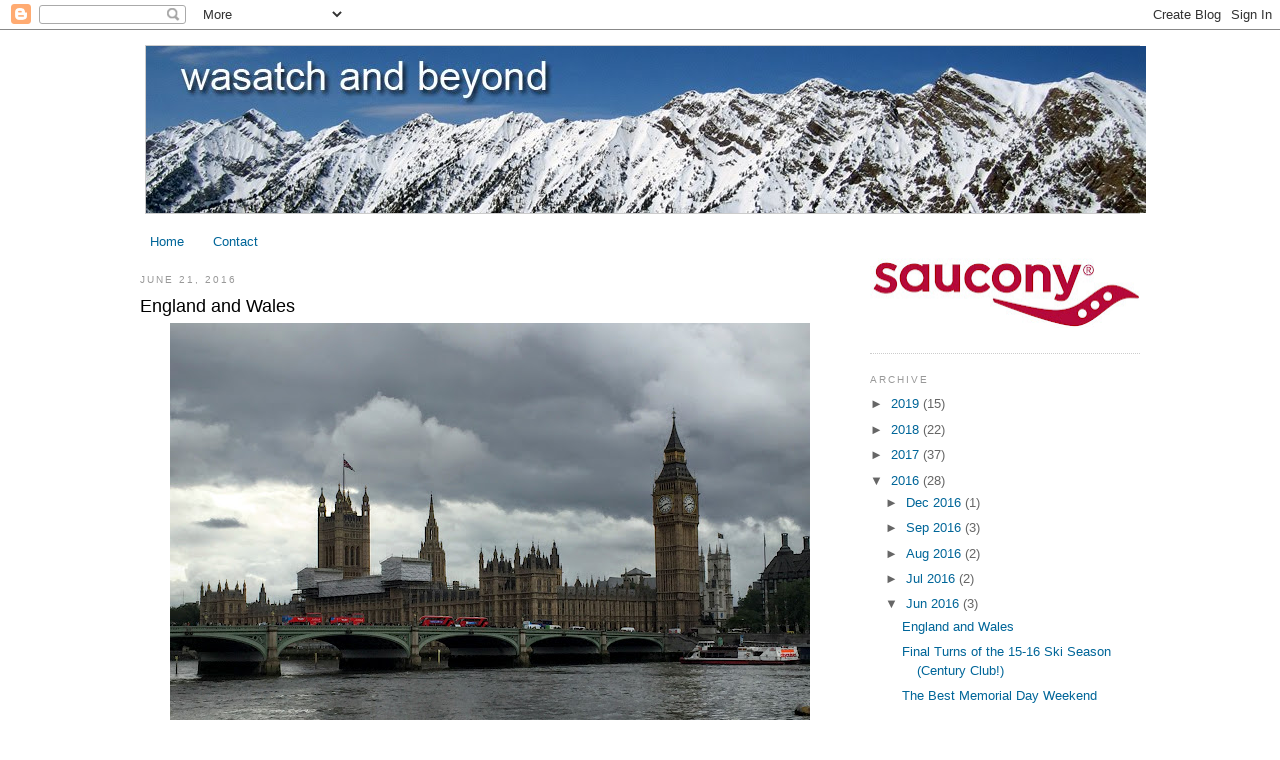

--- FILE ---
content_type: text/html; charset=UTF-8
request_url: http://www.wasatchandbeyond.com/2016/06/england-and-wales.html
body_size: 19976
content:
<!DOCTYPE html>
<html dir='ltr' xmlns='http://www.w3.org/1999/xhtml' xmlns:b='http://www.google.com/2005/gml/b' xmlns:data='http://www.google.com/2005/gml/data' xmlns:expr='http://www.google.com/2005/gml/expr'>
<head>
<link href='https://www.blogger.com/static/v1/widgets/2944754296-widget_css_bundle.css' rel='stylesheet' type='text/css'/>
<meta content='text/html; charset=UTF-8' http-equiv='Content-Type'/>
<meta content='blogger' name='generator'/>
<link href='http://www.wasatchandbeyond.com/favicon.ico' rel='icon' type='image/x-icon'/>
<link href='http://www.wasatchandbeyond.com/2016/06/england-and-wales.html' rel='canonical'/>
<link rel="alternate" type="application/atom+xml" title="wasatch and beyond - Atom" href="http://www.wasatchandbeyond.com/feeds/posts/default" />
<link rel="alternate" type="application/rss+xml" title="wasatch and beyond - RSS" href="http://www.wasatchandbeyond.com/feeds/posts/default?alt=rss" />
<link rel="service.post" type="application/atom+xml" title="wasatch and beyond - Atom" href="https://www.blogger.com/feeds/4457976615750087084/posts/default" />

<link rel="alternate" type="application/atom+xml" title="wasatch and beyond - Atom" href="http://www.wasatchandbeyond.com/feeds/5718348277928044931/comments/default" />
<!--Can't find substitution for tag [blog.ieCssRetrofitLinks]-->
<link href='https://blogger.googleusercontent.com/img/b/R29vZ2xl/AVvXsEgRKzrj_B4l9YqySD4d0g4tJ8IUPMKS9JF2dQGHngpMByUK3Ype5037MTHjy73X5YSE1ru8tTZKytudGoIClyIZly-QtjvCU9CgnkmFTZELJieRV7N4ko-6hx9XG75Kyuw7zsZOuONWYC5b/s640/IMG_7581.JPG' rel='image_src'/>
<meta content='http://www.wasatchandbeyond.com/2016/06/england-and-wales.html' property='og:url'/>
<meta content='England and Wales' property='og:title'/>
<meta content='    Quick recap of our relatively impromptu trip to the UK...   We flew over and immediately headed away from London, spending the first 5 n...' property='og:description'/>
<meta content='https://blogger.googleusercontent.com/img/b/R29vZ2xl/AVvXsEgRKzrj_B4l9YqySD4d0g4tJ8IUPMKS9JF2dQGHngpMByUK3Ype5037MTHjy73X5YSE1ru8tTZKytudGoIClyIZly-QtjvCU9CgnkmFTZELJieRV7N4ko-6hx9XG75Kyuw7zsZOuONWYC5b/w1200-h630-p-k-no-nu/IMG_7581.JPG' property='og:image'/>
<title>wasatch and beyond: England and Wales</title>
<style id='page-skin-1' type='text/css'><!--
/*
-----------------------------------------------
Blogger Template Style
Name:     Minima
Date:     26 Feb 2004
Updated by: Blogger Team
----------------------------------------------- */
/* Variable definitions
====================
<Variable name="bgcolor" description="Page Background Color"
type="color" default="#fff">
<Variable name="textcolor" description="Text Color"
type="color" default="#333">
<Variable name="linkcolor" description="Link Color"
type="color" default="#58a">
<Variable name="pagetitlecolor" description="Blog Title Color"
type="color" default="#666">
<Variable name="descriptioncolor" description="Blog Description Color"
type="color" default="#999">
<Variable name="titlecolor" description="Post Title Color"
type="color" default="#c60">
<Variable name="bordercolor" description="Border Color"
type="color" default="#ccc">
<Variable name="sidebarcolor" description="Sidebar Title Color"
type="color" default="#999">
<Variable name="sidebartextcolor" description="Sidebar Text Color"
type="color" default="#666">
<Variable name="visitedlinkcolor" description="Visited Link Color"
type="color" default="#999">
<Variable name="bodyfont" description="Text Font"
type="font" default="normal normal 100% Georgia, Serif">
<Variable name="headerfont" description="Sidebar Title Font"
type="font"
default="normal normal 78% 'Trebuchet MS',Trebuchet,Arial,Verdana,Sans-serif">
<Variable name="pagetitlefont" description="Blog Title Font"
type="font"
default="normal normal 200% Georgia, Serif">
<Variable name="descriptionfont" description="Blog Description Font"
type="font"
default="normal normal 78% 'Trebuchet MS', Trebuchet, Arial, Verdana, Sans-serif">
<Variable name="postfooterfont" description="Post Footer Font"
type="font"
default="normal normal 78% 'Trebuchet MS', Trebuchet, Arial, Verdana, Sans-serif">
<Variable name="startSide" description="Side where text starts in blog language"
type="automatic" default="left">
<Variable name="endSide" description="Side where text ends in blog language"
type="automatic" default="right">
*/
/* Use this with templates/template-twocol.html */
body, .body-fauxcolumn-outer {
background:#ffffff;
margin:0;
color:#333333;
font:x-small Georgia Serif;
font-size/* */:/**/small;
font-size: /**/small;
text-align: center;
}
a:link {
color:#006699;
text-decoration:none;
}
a:visited {
color:#999999;
text-decoration:none;
}
a:hover {
color:#000000;
text-decoration:underline;
}
a img {
border-width:0;
}
/* Header
-----------------------------------------------
*/
#header-wrapper {
width:1005px;
margin:0 auto 10px;
border:0px solid #cccccc;
}
#header-inner {
background-position: center;
margin-left: auto;
margin-right: auto;
}
#header {
margin: 5px;
border: 1px solid #cccccc;
text-align: center;
color:#666666;
}
#header h1 {
margin:5px 5px 0;
padding:15px 20px .25em;
line-height:1.2em;
text-transform:uppercase;
letter-spacing:.2em;
font: normal normal 200% Verdana, sans-serif;
}
#header a {
color:#666666;
text-decoration:none;
}
#header a:hover {
color:#666666;
}
#header .description {
margin:0 5px 5px;
padding:0 20px 15px;
max-width:700px;
text-transform:uppercase;
letter-spacing:.2em;
line-height: 1.4em;
font: normal normal 78% 'Trebuchet MS', Trebuchet, Arial, Verdana, Sans-serif;
color: #999999;
}
#header img {
margin-left: auto;
margin-right: auto;
}
/* Outer-Wrapper
----------------------------------------------- */
#outer-wrapper {
width: 1000px;
margin:0 auto;
padding:10px;
text-align:left;
font: normal normal 99% Trebuchet, Trebuchet MS, Arial, sans-serif;
}
#main-wrapper {
width: 700px;
float: left;
word-wrap: break-word; /* fix for long text breaking sidebar float in IE */
overflow: hidden;     /* fix for long non-text content breaking IE sidebar float */
}
#sidebar-wrapper {
width: 270px;
float: right;
word-wrap: break-word; /* fix for long text breaking sidebar float in IE */
overflow: hidden;      /* fix for long non-text content breaking IE sidebar float */
}
/* Headings
----------------------------------------------- */
h2 {
margin:1.5em 0 .75em;
font:normal normal 78% Verdana, sans-serif;
line-height: 1.4em;
text-transform:uppercase;
letter-spacing:.2em;
color:#999999;
}
/* Posts
-----------------------------------------------
*/
h2.date-header {
margin:1.5em 0 .5em;
}
.post {
margin:.5em 0 1.5em;
border-bottom:1px dotted #cccccc;
padding-bottom:1.5em;
}
.post h3 {
margin:.25em 0 0;
padding:0 0 4px;
font-size:140%;
font-weight:normal;
line-height:1.4em;
color:#000000;
}
.post h3 a, .post h3 a:visited, .post h3 strong {
display:block;
text-decoration:none;
color:#000000;
font-weight:normal;
}
.post h3 strong, .post h3 a:hover {
color:#333333;
}
.post-body {
margin:0 0 .75em;
line-height:1.6em;
}
.post-body blockquote {
line-height:1.3em;
}
.post-footer {
margin: .75em 0;
color:#999999;
text-transform:uppercase;
letter-spacing:.1em;
font: normal bold 70% Verdana, sans-serif;
line-height: 1.4em;
}
.comment-link {
margin-left:.6em;
}
.post img, table.tr-caption-container {
padding:4px;
border:1px solid #cccccc;
}
.tr-caption-container img {
border: none;
padding: 0;
}
.post blockquote {
margin:1em 20px;
}
.post blockquote p {
margin:.75em 0;
}
/* Comments
----------------------------------------------- */
#comments h4 {
margin:1em 0;
font-weight: bold;
line-height: 1.4em;
text-transform:uppercase;
letter-spacing:.2em;
color: #999999;
}
#comments-block {
margin:1em 0 1.5em;
line-height:1.6em;
}
#comments-block .comment-author {
margin:.5em 0;
}
#comments-block .comment-body {
margin:.25em 0 0;
}
#comments-block .comment-footer {
margin:-.25em 0 2em;
line-height: 1.4em;
text-transform:uppercase;
letter-spacing:.1em;
}
#comments-block .comment-body p {
margin:0 0 .75em;
}
.deleted-comment {
font-style:italic;
color:gray;
}
#blog-pager-newer-link {
float: left;
}
#blog-pager-older-link {
float: right;
}
#blog-pager {
text-align: center;
}
.feed-links {
clear: both;
line-height: 2.5em;
}
/* Sidebar Content
----------------------------------------------- */
.sidebar {
color: #666666;
line-height: 1.5em;
}
.sidebar ul {
list-style:none;
margin:0 0 0;
padding:0 0 0;
}
.sidebar li {
margin:0;
padding-top:0;
padding-right:0;
padding-bottom:.25em;
padding-left:15px;
text-indent:-15px;
line-height:1.5em;
}
.sidebar .widget, .main .widget {
border-bottom:1px dotted #cccccc;
margin:0 0 1.5em;
padding:0 0 1.5em;
}
.main .Blog {
border-bottom-width: 0;
}
/* Profile
----------------------------------------------- */
.profile-img {
float: left;
margin-top: 0;
margin-right: 5px;
margin-bottom: 5px;
margin-left: 0;
padding: 4px;
border: 1px solid #cccccc;
}
.profile-data {
margin:0;
text-transform:uppercase;
letter-spacing:.1em;
font: normal bold 70% Verdana, sans-serif;
color: #999999;
font-weight: bold;
line-height: 1.6em;
}
.profile-datablock {
margin:.5em 0 .5em;
}
.profile-textblock {
margin: 0.5em 0;
line-height: 1.6em;
}
.profile-link {
font: normal bold 70% Verdana, sans-serif;
text-transform: uppercase;
letter-spacing: .1em;
}
/* Footer
----------------------------------------------- */
#footer {
width:660px;
clear:both;
margin:0 auto;
padding-top:15px;
line-height: 1.6em;
text-transform:uppercase;
letter-spacing:.1em;
text-align: center;
}.entry-content img{
box-shadow: none !important;
padding: 0px !important;
border: 0px !important;
}

--></style>
<script type='text/javascript'>

  var _gaq = _gaq || [];
  _gaq.push(['_setAccount', 'UA-17756709-1']);
  _gaq.push(['_trackPageview']);

  (function() {
    var ga = document.createElement('script'); ga.type = 'text/javascript'; ga.async = true;
    ga.src = ('https:' == document.location.protocol ? 'https://ssl' : 'http://www') + '.google-analytics.com/ga.js';
    var s = document.getElementsByTagName('script')[0]; s.parentNode.insertBefore(ga, s);
  })();

</script>
<link href='https://blogger.googleusercontent.com/img/b/R29vZ2xl/AVvXsEgkkmzxIN2SVL_GfxRlB2l5ohCDmrU9iPxNDf2hIoLgTbmzxrGr0GPpCPpzJb1Oc-TFoeBG5Ol5pKjN7Gdk1rScOrUDyox05OzR7cTmEjio8HnhR5Y2YVlhQH0sDBjcr3uCJjaS9s3gNRo_/s1600/lone_peak.jpg' rel='shortcut icon'/>
<link href='https://blogger.googleusercontent.com/img/b/R29vZ2xl/AVvXsEgkkmzxIN2SVL_GfxRlB2l5ohCDmrU9iPxNDf2hIoLgTbmzxrGr0GPpCPpzJb1Oc-TFoeBG5Ol5pKjN7Gdk1rScOrUDyox05OzR7cTmEjio8HnhR5Y2YVlhQH0sDBjcr3uCJjaS9s3gNRo_/s1600/lone_peak.jpgg' rel='icon'/>
<link href='https://www.blogger.com/dyn-css/authorization.css?targetBlogID=4457976615750087084&amp;zx=90cc8c70-e350-4e66-a5f4-b6e5288d136d' media='none' onload='if(media!=&#39;all&#39;)media=&#39;all&#39;' rel='stylesheet'/><noscript><link href='https://www.blogger.com/dyn-css/authorization.css?targetBlogID=4457976615750087084&amp;zx=90cc8c70-e350-4e66-a5f4-b6e5288d136d' rel='stylesheet'/></noscript>
<meta name='google-adsense-platform-account' content='ca-host-pub-1556223355139109'/>
<meta name='google-adsense-platform-domain' content='blogspot.com'/>

<!-- data-ad-client=ca-pub-8613623328458228 -->

</head>
<body>
<div class='navbar section' id='navbar'><div class='widget Navbar' data-version='1' id='Navbar1'><script type="text/javascript">
    function setAttributeOnload(object, attribute, val) {
      if(window.addEventListener) {
        window.addEventListener('load',
          function(){ object[attribute] = val; }, false);
      } else {
        window.attachEvent('onload', function(){ object[attribute] = val; });
      }
    }
  </script>
<div id="navbar-iframe-container"></div>
<script type="text/javascript" src="https://apis.google.com/js/platform.js"></script>
<script type="text/javascript">
      gapi.load("gapi.iframes:gapi.iframes.style.bubble", function() {
        if (gapi.iframes && gapi.iframes.getContext) {
          gapi.iframes.getContext().openChild({
              url: 'https://www.blogger.com/navbar/4457976615750087084?po\x3d5718348277928044931\x26origin\x3dhttp://www.wasatchandbeyond.com',
              where: document.getElementById("navbar-iframe-container"),
              id: "navbar-iframe"
          });
        }
      });
    </script><script type="text/javascript">
(function() {
var script = document.createElement('script');
script.type = 'text/javascript';
script.src = '//pagead2.googlesyndication.com/pagead/js/google_top_exp.js';
var head = document.getElementsByTagName('head')[0];
if (head) {
head.appendChild(script);
}})();
</script>
</div></div>
<div id='outer-wrapper'><div id='wrap2'>
<!-- skip links for text browsers -->
<span id='skiplinks' style='display:none;'>
<a href='#main'>skip to main </a> |
      <a href='#sidebar'>skip to sidebar</a>
</span>
<div id='header-wrapper'>
<div class='header section' id='header'><div class='widget Header' data-version='1' id='Header1'>
<div id='header-inner'>
<a href='http://www.wasatchandbeyond.com/' style='display: block'>
<img alt='wasatch and beyond' height='167px; ' id='Header1_headerimg' src='https://blogger.googleusercontent.com/img/b/R29vZ2xl/AVvXsEgEd2EUNIsqCkgXBm9e7Dj0AQWTUT9aNFc1CmAlOkqZCmt64AYAL7wS8zkkRKDALK5W7CzIA3j5FnfzKbkY575cae3FI_YPARx8kObKq8ekXy2rPecIprCKAjqFCwE5FLp-PEaFDdNsoPd5/s1600-r/wasatchandbeyond1000px.jpg' style='display: block' width='1000px; '/>
</a>
</div>
</div></div>
</div>
<div id='content-wrapper'>
<div id='crosscol-wrapper' style='text-align:center'>
<div class='crosscol section' id='crosscol'><div class='widget PageList' data-version='1' id='PageList1'>
<div class='widget-content'>
<ul>
<li>
<a href='http://www.wasatchandbeyond.com/'>Home</a>
</li>
<li>
<a href='http://www.wasatchandbeyond.com/p/contact.html'>Contact</a>
</li>
</ul>
<div class='clear'></div>
</div>
</div></div>
</div>
<div id='main-wrapper'>
<div class='main section' id='main'><div class='widget Blog' data-version='1' id='Blog1'>
<div class='blog-posts hfeed'>

          <div class="date-outer">
        
<h2 class='date-header'><span>June 21, 2016</span></h2>

          <div class="date-posts">
        
<div class='post-outer'>
<div class='post hentry'>
<a name='5718348277928044931'></a>
<h3 class='post-title entry-title'>
<a href='http://www.wasatchandbeyond.com/2016/06/england-and-wales.html'>England and Wales</a>
</h3>
<div class='post-header'>
<div class='post-header-line-1'></div>
</div>
<div class='post-body entry-content'>
<div class="separator" style="clear: both; text-align: center;">
<a href="https://blogger.googleusercontent.com/img/b/R29vZ2xl/AVvXsEgRKzrj_B4l9YqySD4d0g4tJ8IUPMKS9JF2dQGHngpMByUK3Ype5037MTHjy73X5YSE1ru8tTZKytudGoIClyIZly-QtjvCU9CgnkmFTZELJieRV7N4ko-6hx9XG75Kyuw7zsZOuONWYC5b/s1600/IMG_7581.JPG" imageanchor="1" style="margin-left: 1em; margin-right: 1em;"><img border="0" height="480" src="https://blogger.googleusercontent.com/img/b/R29vZ2xl/AVvXsEgRKzrj_B4l9YqySD4d0g4tJ8IUPMKS9JF2dQGHngpMByUK3Ype5037MTHjy73X5YSE1ru8tTZKytudGoIClyIZly-QtjvCU9CgnkmFTZELJieRV7N4ko-6hx9XG75Kyuw7zsZOuONWYC5b/s640/IMG_7581.JPG" width="640" /></a></div>
<div style="text-align: center;">
<br /></div>
Quick recap of our relatively impromptu trip to the UK...<br />
<br />
We flew over and immediately headed away from London, spending the first 5 nights in B&amp;Bs. Our road trip route took us to Windsor, Bath, Brecon Beacons National Park, Snowdonia National Park, Conwy, Chester, and then back to London. Then we dropped off the car at Heathrow and spent the last 3 days in the city.<br />
<br />
<div class="separator" style="clear: both; text-align: center;">
<a href="https://blogger.googleusercontent.com/img/b/R29vZ2xl/AVvXsEjfZKQJghSpqJUfBRoPGLGfhtB2w-IBEKj7qrQU4yt9jbOAnQMU6kaUK_ExfnjvojFPQgYI-tgikFka3pBoGaTGdShJMLU99R-dssJ71QAFZBPcabjnSNIrezdaa0VB7ZDRf2RxGcQAE8mW/s1600/ukroadroute.png" imageanchor="1" style="margin-left: 1em; margin-right: 1em;"><img border="0" height="320" src="https://blogger.googleusercontent.com/img/b/R29vZ2xl/AVvXsEjfZKQJghSpqJUfBRoPGLGfhtB2w-IBEKj7qrQU4yt9jbOAnQMU6kaUK_ExfnjvojFPQgYI-tgikFka3pBoGaTGdShJMLU99R-dssJ71QAFZBPcabjnSNIrezdaa0VB7ZDRf2RxGcQAE8mW/s320/ukroadroute.png" width="288" /></a></div>
<br />
Some bullet points and then photos...<br />
<br />
1. There is a direct flight from Salt Lake City to London.<br />
<br />
2. Driving in the UK is crazy! Andrea gets 1000000 bonus points for handling the left-handed stick shift on the narrow, windy country roads in Wales. I don't drive a stick so she handled the driving and I was the measly navigator.<br />
<br />
3. It rained every day (except the last day, when we left... of course).<br />
<br />
4. We somehow run <i>slower</i> at sea level.<br />
<br />
5. English breakfast and Welsh breakfast are remarkably similar :-)<br />
<br />
6. The selection of hard cider was wonderful. Even better than a Whole Foods in California!<br />
<br />
7. Walking on walls of castle towns is cool.<br />
<br />
8. Westminister Abbey is essentially a graveyard.<br />
<br />
These are my photos and maybe Andrea will post her set later this week...<br />
<br />
<div class="separator" style="clear: both; text-align: center;">
<a href="https://blogger.googleusercontent.com/img/b/R29vZ2xl/AVvXsEg64yA6tjLVGKpYALeJ5Q6B4tn1FTmqjoySJ1vV7R7pbnwRjd-9lLdWOkL0rVjSFfoZEI4FF82vC1V6zKUuPEZ_ds9PILHbCH1QpNVORMRVzPiiXVh0X__-XUegeOws4PxGMn2oESmgRJsd/s1600/IMG_7480.JPG" imageanchor="1" style="margin-left: 1em; margin-right: 1em;"><img border="0" height="640" src="https://blogger.googleusercontent.com/img/b/R29vZ2xl/AVvXsEg64yA6tjLVGKpYALeJ5Q6B4tn1FTmqjoySJ1vV7R7pbnwRjd-9lLdWOkL0rVjSFfoZEI4FF82vC1V6zKUuPEZ_ds9PILHbCH1QpNVORMRVzPiiXVh0X__-XUegeOws4PxGMn2oESmgRJsd/s640/IMG_7480.JPG" width="640" /></a><br />Running in Windsor</div>
<br />
<div class="separator" style="clear: both; text-align: center;">
<a href="https://blogger.googleusercontent.com/img/b/R29vZ2xl/AVvXsEhL1-lSfRwYILQp5qaqA_FGUbKw8afWS9mlRXaq_TFk8CY4ZjxGMSS8rQfU5hoAjbaNakh1lViv4nmF72osgfJZSXGVthJ7y8sGnwKnPwNTN6A08Wqx0TVYrK6H3g4g8tKEt1gTwD5szzqM/s1600/IMG_7486.JPG" imageanchor="1" style="margin-left: 1em; margin-right: 1em;"><img border="0" height="480" src="https://blogger.googleusercontent.com/img/b/R29vZ2xl/AVvXsEhL1-lSfRwYILQp5qaqA_FGUbKw8afWS9mlRXaq_TFk8CY4ZjxGMSS8rQfU5hoAjbaNakh1lViv4nmF72osgfJZSXGVthJ7y8sGnwKnPwNTN6A08Wqx0TVYrK6H3g4g8tKEt1gTwD5szzqM/s640/IMG_7486.JPG" width="640" /></a></div>
<br />
<div class="separator" style="clear: both; text-align: center;">
<a href="https://blogger.googleusercontent.com/img/b/R29vZ2xl/AVvXsEh5MVxJ3jTk7hfy-0Q8FXxuoZ-vqifyUc_xxNxJAf7LBqs6rv5QMmHxvZ-IM_5MpyNqmF3-HmTPMDhOs-ML0F-k3puVHr4_duLQMQE0ktAmZNISjBFfnYc8mgi4XSfUd5OEsf_SrLqj_K1J/s1600/IMG_7493.JPG" imageanchor="1" style="margin-left: 1em; margin-right: 1em;"><img border="0" height="258" src="https://blogger.googleusercontent.com/img/b/R29vZ2xl/AVvXsEh5MVxJ3jTk7hfy-0Q8FXxuoZ-vqifyUc_xxNxJAf7LBqs6rv5QMmHxvZ-IM_5MpyNqmF3-HmTPMDhOs-ML0F-k3puVHr4_duLQMQE0ktAmZNISjBFfnYc8mgi4XSfUd5OEsf_SrLqj_K1J/s640/IMG_7493.JPG" width="640" /></a><br />Bath</div>
<br />
<div class="separator" style="clear: both; text-align: center;">
<a href="https://blogger.googleusercontent.com/img/b/R29vZ2xl/AVvXsEhxNjje1ns7MFJxML66Ejk-FwBtk-iwj7UZsoPnTyZ4AJmeVNeikt3EafDe9JR3Vwt-o12VmTQo2Ch_WMhvxZSqlNm1pgjVC3iVOXr-IqCyfA-vlVIK1c9-l_PoxCnAOkHzAr0X83X0So16/s1600/IMG_7487.JPG" imageanchor="1" style="margin-left: 1em; margin-right: 1em;"><img border="0" height="480" src="https://blogger.googleusercontent.com/img/b/R29vZ2xl/AVvXsEhxNjje1ns7MFJxML66Ejk-FwBtk-iwj7UZsoPnTyZ4AJmeVNeikt3EafDe9JR3Vwt-o12VmTQo2Ch_WMhvxZSqlNm1pgjVC3iVOXr-IqCyfA-vlVIK1c9-l_PoxCnAOkHzAr0X83X0So16/s640/IMG_7487.JPG" width="640" /></a></div>
<br />
<div class="separator" style="clear: both; text-align: center;">
<a href="https://blogger.googleusercontent.com/img/b/R29vZ2xl/AVvXsEjzZbrIfU796sofKLt6EzwcKi0Cicu9MQm4D3ZX9dXoxoLneEuOGJ3gWmHvCh2ahTv56ILheG0wHOBmjPV5LRY3YhLQghw3CVohtxuBU1eAnebEKBqkAgSnB2ud6QGxwGYQc_6Wvdxu7jKs/s1600/IMG_7489.JPG" imageanchor="1" style="margin-left: 1em; margin-right: 1em;"><img border="0" height="640" src="https://blogger.googleusercontent.com/img/b/R29vZ2xl/AVvXsEjzZbrIfU796sofKLt6EzwcKi0Cicu9MQm4D3ZX9dXoxoLneEuOGJ3gWmHvCh2ahTv56ILheG0wHOBmjPV5LRY3YhLQghw3CVohtxuBU1eAnebEKBqkAgSnB2ud6QGxwGYQc_6Wvdxu7jKs/s640/IMG_7489.JPG" width="480" /></a></div>
<br />
<div class="separator" style="clear: both; text-align: center;">
<a href="https://blogger.googleusercontent.com/img/b/R29vZ2xl/AVvXsEjs1tA5R7b7ZkJhMS7BVvAF-DoX-eQkXZdf6wayN3kQ4pQs-PzkA9ORpEoRyPpQmS-5dpr6lfbGVX-Km3i11UdVWI9kvzBBM5RVcPCin-zZw-WVV0I9hK5g-XkdtZsfawb91D2Z9TiJNW1o/s1600/IMG_7498.JPG" imageanchor="1" style="margin-left: 1em; margin-right: 1em;"><img border="0" height="640" src="https://blogger.googleusercontent.com/img/b/R29vZ2xl/AVvXsEjs1tA5R7b7ZkJhMS7BVvAF-DoX-eQkXZdf6wayN3kQ4pQs-PzkA9ORpEoRyPpQmS-5dpr6lfbGVX-Km3i11UdVWI9kvzBBM5RVcPCin-zZw-WVV0I9hK5g-XkdtZsfawb91D2Z9TiJNW1o/s640/IMG_7498.JPG" width="480" /></a><br />Brecon Beacons (Pen y Fan)</div>
<br />
<div class="separator" style="clear: both; text-align: center;">
<a href="https://blogger.googleusercontent.com/img/b/R29vZ2xl/AVvXsEjTnkUkbJA8nBpEtPy6LGG02LgIPL-FROBJn-fa4FelwuNZn_Y6xTa3mY1r_620jsDb_MnLx6WRJTRM3DQUYYpnud1dqo5w6rTclzwiQ-YwGlTrMnShUj2qPBz2D9FkDVPxfedB64RyraKD/s1600/IMG_7500.JPG" imageanchor="1" style="margin-left: 1em; margin-right: 1em;"><img border="0" height="640" src="https://blogger.googleusercontent.com/img/b/R29vZ2xl/AVvXsEjTnkUkbJA8nBpEtPy6LGG02LgIPL-FROBJn-fa4FelwuNZn_Y6xTa3mY1r_620jsDb_MnLx6WRJTRM3DQUYYpnud1dqo5w6rTclzwiQ-YwGlTrMnShUj2qPBz2D9FkDVPxfedB64RyraKD/s640/IMG_7500.JPG" width="480" /></a></div>
<br />
<div class="separator" style="clear: both; text-align: center;">
<a href="https://blogger.googleusercontent.com/img/b/R29vZ2xl/AVvXsEiGG-wBrwGBuJz2uGmeNqcr4TYzpL2v60wOg9mUVJK6KvJoFKji6vxx1-qtNwJhPHwrayWO1suDnQV-nEIHw4oSnRZH1mcxX4nCQldKJ8_SzqgNpAOuCLBSsZbkfpmTiavUYXNl6ckAV7NX/s1600/IMG_7502.JPG" imageanchor="1" style="margin-left: 1em; margin-right: 1em;"><img border="0" height="482" src="https://blogger.googleusercontent.com/img/b/R29vZ2xl/AVvXsEiGG-wBrwGBuJz2uGmeNqcr4TYzpL2v60wOg9mUVJK6KvJoFKji6vxx1-qtNwJhPHwrayWO1suDnQV-nEIHw4oSnRZH1mcxX4nCQldKJ8_SzqgNpAOuCLBSsZbkfpmTiavUYXNl6ckAV7NX/s640/IMG_7502.JPG" width="640" /></a></div>
<br />
<div class="separator" style="clear: both; text-align: center;">
<a href="https://blogger.googleusercontent.com/img/b/R29vZ2xl/AVvXsEi0Dje66bActc5OwzBNGKzVlclLrDfMoPgVW0O1f9SDrymis5n2AZaTvkfM0Izz9D5PJ8oDHuGvlvX_ka4dmpSoYV3-EIo-i2GDWsSLoXPDQrsbGsgWrdHSgkS_qaJboMuqjWhS6zCC9FnD/s1600/IMG_7504.JPG" imageanchor="1" style="margin-left: 1em; margin-right: 1em;"><img border="0" height="480" src="https://blogger.googleusercontent.com/img/b/R29vZ2xl/AVvXsEi0Dje66bActc5OwzBNGKzVlclLrDfMoPgVW0O1f9SDrymis5n2AZaTvkfM0Izz9D5PJ8oDHuGvlvX_ka4dmpSoYV3-EIo-i2GDWsSLoXPDQrsbGsgWrdHSgkS_qaJboMuqjWhS6zCC9FnD/s640/IMG_7504.JPG" width="640" /></a><br />First time using a selfie-stick. Nailed it!</div>
<br />
<div class="separator" style="clear: both; text-align: center;">
<a href="https://blogger.googleusercontent.com/img/b/R29vZ2xl/AVvXsEgF03rfsyM-AKwbHRpoc8ad8qMNu4yvAkwJiq2zC87T8MWmsyjfQsejUWFQk-WT718UhSc_BitXrRTPpIN4UKp8jYGyzFTofrqlsVI22fo313W_ipoUXKqrciygP2Fv-VGPSiPeBxBPmWKa/s1600/IMG_7523.JPG" imageanchor="1" style="margin-left: 1em; margin-right: 1em;"><img border="0" height="640" src="https://blogger.googleusercontent.com/img/b/R29vZ2xl/AVvXsEgF03rfsyM-AKwbHRpoc8ad8qMNu4yvAkwJiq2zC87T8MWmsyjfQsejUWFQk-WT718UhSc_BitXrRTPpIN4UKp8jYGyzFTofrqlsVI22fo313W_ipoUXKqrciygP2Fv-VGPSiPeBxBPmWKa/s640/IMG_7523.JPG" width="640" /></a></div>
<br />
<div class="separator" style="clear: both; text-align: center;">
<a href="https://blogger.googleusercontent.com/img/b/R29vZ2xl/AVvXsEiaeEjIsmznoQ_4DLZRziCac-9o_HnNj3pN02efmAqkpoBAg3DFHFMwoB69sXizWciGxAAywqMPcxFhsM-PVDUbgihw3qMd9kpS8LgctJ0wj-y6GXNyt41xMdl1_qkJUAgL6IsoqctdAJnF/s1600/IMG_7515.JPG" imageanchor="1" style="margin-left: 1em; margin-right: 1em;"><img border="0" height="640" src="https://blogger.googleusercontent.com/img/b/R29vZ2xl/AVvXsEiaeEjIsmznoQ_4DLZRziCac-9o_HnNj3pN02efmAqkpoBAg3DFHFMwoB69sXizWciGxAAywqMPcxFhsM-PVDUbgihw3qMd9kpS8LgctJ0wj-y6GXNyt41xMdl1_qkJUAgL6IsoqctdAJnF/s640/IMG_7515.JPG" width="640" /></a><br />Dolgellau. Our favorite town in Wales.</div>
<br />
<div class="separator" style="clear: both; text-align: center;">
<a href="https://blogger.googleusercontent.com/img/b/R29vZ2xl/AVvXsEjt0YpVZzlrGiSA3ElUAaR1NL0Cxn0JA-RmojnQjm-lIRhzKJKAUat31h_Xe3-1fhXN7MjOnkr6s5-0DkCO9jdCnqen97Z5zQPPi09tBj0KcdvrOlndA2Pmkkqda8K2pAdqNRQso9XAoHf4/s1600/IMG_7520.JPG" imageanchor="1" style="margin-left: 1em; margin-right: 1em;"><img border="0" height="640" src="https://blogger.googleusercontent.com/img/b/R29vZ2xl/AVvXsEjt0YpVZzlrGiSA3ElUAaR1NL0Cxn0JA-RmojnQjm-lIRhzKJKAUat31h_Xe3-1fhXN7MjOnkr6s5-0DkCO9jdCnqen97Z5zQPPi09tBj0KcdvrOlndA2Pmkkqda8K2pAdqNRQso9XAoHf4/s640/IMG_7520.JPG" width="480" /></a></div>
<br />
<div class="separator" style="clear: both; text-align: center;">
<a href="https://blogger.googleusercontent.com/img/b/R29vZ2xl/AVvXsEjT-dG4kKs2nFJjjZS2g5ih2EezF3vDDB1v4feqJdkC-4pm1exHGgw2BUwtiJNTTbv8xBwxH4B5wiV9yz7PGx2TxXdHpJVUuzCQI-pbhmS0zJ2NbQ-39pYAkbbNNvrv_o1n7vfgIfgKrZj5/s1600/IMG_7521.JPG" imageanchor="1" style="margin-left: 1em; margin-right: 1em;"><img border="0" height="480" src="https://blogger.googleusercontent.com/img/b/R29vZ2xl/AVvXsEjT-dG4kKs2nFJjjZS2g5ih2EezF3vDDB1v4feqJdkC-4pm1exHGgw2BUwtiJNTTbv8xBwxH4B5wiV9yz7PGx2TxXdHpJVUuzCQI-pbhmS0zJ2NbQ-39pYAkbbNNvrv_o1n7vfgIfgKrZj5/s640/IMG_7521.JPG" width="640" /></a><br />This was our favorite of the B and Bs</div>
<br />
<div class="separator" style="clear: both; text-align: center;">
<a href="https://blogger.googleusercontent.com/img/b/R29vZ2xl/AVvXsEi5crTkpTqBfZrPuTDmybsTziYwBJ8IoP2sZ6bc1H72OFezdCpgAlSTcqb1vhabQTb-kY9Yo1xkL8_jrYb-gPOgGMUP_-4VBDlepxwGEgg072jvEOPSk1H_QAdIcei04obmwZlJXYj9FsbA/s1600/IMG_7526.JPG" imageanchor="1" style="margin-left: 1em; margin-right: 1em;"><img border="0" height="640" src="https://blogger.googleusercontent.com/img/b/R29vZ2xl/AVvXsEi5crTkpTqBfZrPuTDmybsTziYwBJ8IoP2sZ6bc1H72OFezdCpgAlSTcqb1vhabQTb-kY9Yo1xkL8_jrYb-gPOgGMUP_-4VBDlepxwGEgg072jvEOPSk1H_QAdIcei04obmwZlJXYj9FsbA/s640/IMG_7526.JPG" width="480" /></a><br />They serve beer at cellar temperature in Britain. I can't say I'm a huge fan of that practice, but <i>when in Rome</i>...</div>
<br />
<div class="separator" style="clear: both; text-align: center;">
<a href="https://blogger.googleusercontent.com/img/b/R29vZ2xl/AVvXsEiZt4yhUXDzn76XAbknjCpSmDbVPrKZucKomsCJGLh0qI9R7KLIvO8Xhi1_xMgUE0MBeqHvGQt4AMW6hifWFBsEJeg07ye3vLhxJ70cDQPx84tvar5AR3l7cBR-75aoYYEF_WUYXMWFeG09/s1600/IMG_7534.JPG" imageanchor="1" style="margin-left: 1em; margin-right: 1em;"><img border="0" height="640" src="https://blogger.googleusercontent.com/img/b/R29vZ2xl/AVvXsEiZt4yhUXDzn76XAbknjCpSmDbVPrKZucKomsCJGLh0qI9R7KLIvO8Xhi1_xMgUE0MBeqHvGQt4AMW6hifWFBsEJeg07ye3vLhxJ70cDQPx84tvar5AR3l7cBR-75aoYYEF_WUYXMWFeG09/s640/IMG_7534.JPG" width="480" /></a><br />Umbrella hiking in Snowdonia</div>
<br />
<div class="separator" style="clear: both; text-align: center;">
<a href="https://blogger.googleusercontent.com/img/b/R29vZ2xl/AVvXsEh_N6YEoGS-KrGwSFahjLzPrAe2F1NcqA0xCnUOThtrEGapmA-VuQh-uyxpp_SJh3oAerTX2BWEgIhK3FimBFtLuDsWbc0JxQy0eFIR6ZPDDqDbdDmpwGgXBZ4rwhUXWYSc8OQYGUuVTSxj/s1600/IMG_7536.JPG" imageanchor="1" style="margin-left: 1em; margin-right: 1em;"><img border="0" height="480" src="https://blogger.googleusercontent.com/img/b/R29vZ2xl/AVvXsEh_N6YEoGS-KrGwSFahjLzPrAe2F1NcqA0xCnUOThtrEGapmA-VuQh-uyxpp_SJh3oAerTX2BWEgIhK3FimBFtLuDsWbc0JxQy0eFIR6ZPDDqDbdDmpwGgXBZ4rwhUXWYSc8OQYGUuVTSxj/s640/IMG_7536.JPG" width="640" /></a></div>
<br />
<div class="separator" style="clear: both; text-align: center;">
<a href="https://blogger.googleusercontent.com/img/b/R29vZ2xl/AVvXsEiBG7lNmSZ3llMS-0Ku6wJO_pZeC_QVrJ5DIeQg6KtxKaTpnWmotIHjs0E8_tMHCHls5VUVpVT_mUT9vaqKYnOrJMxr_UcnjkuOLZNBqkPw0ssYgGJ216mldYyzr0ya7lHWhwj9UI_iKmxY/s1600/IMG_7539.JPG" imageanchor="1" style="margin-left: 1em; margin-right: 1em;"><img border="0" height="440" src="https://blogger.googleusercontent.com/img/b/R29vZ2xl/AVvXsEiBG7lNmSZ3llMS-0Ku6wJO_pZeC_QVrJ5DIeQg6KtxKaTpnWmotIHjs0E8_tMHCHls5VUVpVT_mUT9vaqKYnOrJMxr_UcnjkuOLZNBqkPw0ssYgGJ216mldYyzr0ya7lHWhwj9UI_iKmxY/s640/IMG_7539.JPG" width="640" /></a></div>
<br />
<div class="separator" style="clear: both; text-align: center;">
<a href="https://blogger.googleusercontent.com/img/b/R29vZ2xl/AVvXsEg9npqE68AxFgH-G_D6r_NLLmQM6-r_Xdnp4hY46jMPVusRirDQ-ji_q55Iz8dG2KsqW06LgTfiHERlTnzLi6B5RVR0zfn8ACr0YKkuLm2HJvmFKJykguVS1hiuoFlLITMmr5sCBdGRMogn/s1600/IMG_7538.JPG" imageanchor="1" style="margin-left: 1em; margin-right: 1em;"><img border="0" height="640" src="https://blogger.googleusercontent.com/img/b/R29vZ2xl/AVvXsEg9npqE68AxFgH-G_D6r_NLLmQM6-r_Xdnp4hY46jMPVusRirDQ-ji_q55Iz8dG2KsqW06LgTfiHERlTnzLi6B5RVR0zfn8ACr0YKkuLm2HJvmFKJykguVS1hiuoFlLITMmr5sCBdGRMogn/s640/IMG_7538.JPG" width="480" /></a></div>
<br />
<div class="separator" style="clear: both; text-align: center;">
<a href="https://blogger.googleusercontent.com/img/b/R29vZ2xl/AVvXsEj8qwm3fDRSVPq8jXHS4hB79Rt5ulc72w5ANLypdKupIm-rt4U8uekmRUEdAp9sZm7VUGc6TC_pRClze6UW1HnSNZUzZ6YkETK8Jnp8xOn-nNxXJNRCEXeLACbxF1cP339V5BQmn0ATmQRJ/s1600/IMG_7542.JPG" imageanchor="1" style="margin-left: 1em; margin-right: 1em;"><img border="0" height="640" src="https://blogger.googleusercontent.com/img/b/R29vZ2xl/AVvXsEj8qwm3fDRSVPq8jXHS4hB79Rt5ulc72w5ANLypdKupIm-rt4U8uekmRUEdAp9sZm7VUGc6TC_pRClze6UW1HnSNZUzZ6YkETK8Jnp8xOn-nNxXJNRCEXeLACbxF1cP339V5BQmn0ATmQRJ/s640/IMG_7542.JPG" width="480" /></a><br />Betws-y-Coed</div>
<br />
<div class="separator" style="clear: both; text-align: center;">
<a href="https://blogger.googleusercontent.com/img/b/R29vZ2xl/AVvXsEgVhU-D5Bk9GNAbxXN6Fd2RvZ3PUJW5u_UAXa02lAEDGxSBgaRDiDThTFJ29szVC-M4Pkaozv4iNpv55U6bePB8DtcsBn7oth3Ja7EqYCSrPtxvOAKk9NbL87Lq9kNkSz3GLqe5gxFn9Cwa/s1600/IMG_7546.JPG" imageanchor="1" style="margin-left: 1em; margin-right: 1em;"><img border="0" height="382" src="https://blogger.googleusercontent.com/img/b/R29vZ2xl/AVvXsEgVhU-D5Bk9GNAbxXN6Fd2RvZ3PUJW5u_UAXa02lAEDGxSBgaRDiDThTFJ29szVC-M4Pkaozv4iNpv55U6bePB8DtcsBn7oth3Ja7EqYCSrPtxvOAKk9NbL87Lq9kNkSz3GLqe5gxFn9Cwa/s640/IMG_7546.JPG" width="640" /></a><br />Conwy, where you can walk on the walls that surround the town</div>
<br />
<div class="separator" style="clear: both; text-align: center;">
<a href="https://blogger.googleusercontent.com/img/b/R29vZ2xl/AVvXsEiHS4nDx_9yZzPEzrles_EA_I6eyJ9HAel3SvWUXWZh4PcYT-7kAu9H64HoLv9cGr9s95s5OpN8hTaUAcbxfJUJBEak3N_FBtrITL_FhoN4Lv8w4hj_86pUmh0WeUQrgoP3uDAWtryP8KDf/s1600/IMG_7548.JPG" imageanchor="1" style="margin-left: 1em; margin-right: 1em;"><img border="0" height="480" src="https://blogger.googleusercontent.com/img/b/R29vZ2xl/AVvXsEiHS4nDx_9yZzPEzrles_EA_I6eyJ9HAel3SvWUXWZh4PcYT-7kAu9H64HoLv9cGr9s95s5OpN8hTaUAcbxfJUJBEak3N_FBtrITL_FhoN4Lv8w4hj_86pUmh0WeUQrgoP3uDAWtryP8KDf/s640/IMG_7548.JPG" width="640" /></a></div>
<br />
<div class="separator" style="clear: both; text-align: center;">
<a href="https://blogger.googleusercontent.com/img/b/R29vZ2xl/AVvXsEgSvNqL7edDq4c_vpG066Oj3XYgPldq9sjU3vVEwE-JrKncykexcdm7R9Ha5ZYlY4l8wXi1ZbI0-ghc-3H096reBmycJssFHBUJe_PrsCeYRh791FmEdEkhR6u0rIphyphenhyphenF-GJ3lVlfoRvpXS/s1600/IMG_7549.JPG" imageanchor="1" style="margin-left: 1em; margin-right: 1em;"><img border="0" height="640" src="https://blogger.googleusercontent.com/img/b/R29vZ2xl/AVvXsEgSvNqL7edDq4c_vpG066Oj3XYgPldq9sjU3vVEwE-JrKncykexcdm7R9Ha5ZYlY4l8wXi1ZbI0-ghc-3H096reBmycJssFHBUJe_PrsCeYRh791FmEdEkhR6u0rIphyphenhyphenF-GJ3lVlfoRvpXS/s640/IMG_7549.JPG" width="480" /></a></div>
<br />
<div class="separator" style="clear: both; text-align: center;">
<a href="https://blogger.googleusercontent.com/img/b/R29vZ2xl/AVvXsEg6NdYK9AS0PYRZMP_gObY6CyaEJ0hnMKKQF6hvM_vPXodHqAfOWwQ1NW68gJ4G7Si64zTAd2igAwfXHx_YFlEwW_3BLPlgcVO0f0oVp6QS-nXVDTtil5i5SyH0eV2TY6gA2ZMfUjRLNM9I/s1600/IMG_7550.JPG" imageanchor="1" style="margin-left: 1em; margin-right: 1em;"><img border="0" height="640" src="https://blogger.googleusercontent.com/img/b/R29vZ2xl/AVvXsEg6NdYK9AS0PYRZMP_gObY6CyaEJ0hnMKKQF6hvM_vPXodHqAfOWwQ1NW68gJ4G7Si64zTAd2igAwfXHx_YFlEwW_3BLPlgcVO0f0oVp6QS-nXVDTtil5i5SyH0eV2TY6gA2ZMfUjRLNM9I/s640/IMG_7550.JPG" width="480" /></a></div>
<br />
<div class="separator" style="clear: both; text-align: center;">
<a href="https://blogger.googleusercontent.com/img/b/R29vZ2xl/AVvXsEgHQ0E0XHAG58DxL9CnsStuWAvLDcrQDcccCOwzOp7cuFCJ0EWOlJQPrm5G9p45JEB3DQg4hqF9c2YTCKe0tIj6ASMZn8tyE90ZRRF0cvyTgaPhBmE2rOCvwPJJLuOBnf5-kbIeUQyplTrf/s1600/IMG_7552.JPG" imageanchor="1" style="margin-left: 1em; margin-right: 1em;"><img border="0" height="640" src="https://blogger.googleusercontent.com/img/b/R29vZ2xl/AVvXsEgHQ0E0XHAG58DxL9CnsStuWAvLDcrQDcccCOwzOp7cuFCJ0EWOlJQPrm5G9p45JEB3DQg4hqF9c2YTCKe0tIj6ASMZn8tyE90ZRRF0cvyTgaPhBmE2rOCvwPJJLuOBnf5-kbIeUQyplTrf/s640/IMG_7552.JPG" width="480" /></a><br />This place was great...</div>
<br />
<div class="separator" style="clear: both; text-align: center;">
<a href="https://blogger.googleusercontent.com/img/b/R29vZ2xl/AVvXsEjMMnjwaUqFx-wehWaPAbHq0OApFbd0cP-y5isEeAkBMpqcN_C6MI7uv3TJFdYpAw4AkPEZXHvugPUVcjhyldPKvXH241cPJHt3NHqEPmxCGNdMdWoPjcmS70GpoUYLXraRRhJwpgJr5GYE/s1600/IMG_7553.JPG" imageanchor="1" style="margin-left: 1em; margin-right: 1em;"><img border="0" height="640" src="https://blogger.googleusercontent.com/img/b/R29vZ2xl/AVvXsEjMMnjwaUqFx-wehWaPAbHq0OApFbd0cP-y5isEeAkBMpqcN_C6MI7uv3TJFdYpAw4AkPEZXHvugPUVcjhyldPKvXH241cPJHt3NHqEPmxCGNdMdWoPjcmS70GpoUYLXraRRhJwpgJr5GYE/s640/IMG_7553.JPG" width="480" /></a><br />#1 Fan of UK food</div>
<br />
<div class="separator" style="clear: both; text-align: center;">
<a href="https://blogger.googleusercontent.com/img/b/R29vZ2xl/AVvXsEjwFMgnGpAuptBIKakfjBwCpq2HqHn-_cg25NFt-6asNTUH1oRhV1HkrFcb8ASIQMTJ6XKf8TtPTP7e6-XKyuD_bTaUaaDxxIlrPIERyd_1OAfNL3zql8NA3aGy5CHqxRuO6LyQFFgmvHgq/s1600/IMG_7554.JPG" imageanchor="1" style="margin-left: 1em; margin-right: 1em;"><img border="0" height="640" src="https://blogger.googleusercontent.com/img/b/R29vZ2xl/AVvXsEjwFMgnGpAuptBIKakfjBwCpq2HqHn-_cg25NFt-6asNTUH1oRhV1HkrFcb8ASIQMTJ6XKf8TtPTP7e6-XKyuD_bTaUaaDxxIlrPIERyd_1OAfNL3zql8NA3aGy5CHqxRuO6LyQFFgmvHgq/s640/IMG_7554.JPG" width="480" /></a><br />The standard English/Welsh breakfast</div>
<br />
<div class="separator" style="clear: both; text-align: center;">
<a href="https://blogger.googleusercontent.com/img/b/R29vZ2xl/AVvXsEjLNPGp0O6_7QuoMHA6q-qnpnq8rnmewuRBpQbFEUTBrlSPSpZcuOshOBSFqcWNYTv0dCMVzKdE7WMNHPp8pjyBxoPyOiSYI2XgrdnxM0WEkUNoJGNnkdU79LxD1XwbxwDBeo1QAfri0Dyf/s1600/IMG_7556.JPG" imageanchor="1" style="margin-left: 1em; margin-right: 1em;"><img border="0" height="640" src="https://blogger.googleusercontent.com/img/b/R29vZ2xl/AVvXsEjLNPGp0O6_7QuoMHA6q-qnpnq8rnmewuRBpQbFEUTBrlSPSpZcuOshOBSFqcWNYTv0dCMVzKdE7WMNHPp8pjyBxoPyOiSYI2XgrdnxM0WEkUNoJGNnkdU79LxD1XwbxwDBeo1QAfri0Dyf/s640/IMG_7556.JPG" width="480" /></a><br />&nbsp;North coast of Wales</div>
<br />
<div class="separator" style="clear: both; text-align: center;">
<a href="https://blogger.googleusercontent.com/img/b/R29vZ2xl/AVvXsEhtw5-xGC5_PEBxfti0oT42f-F0t8RyeT34hu-G7Goh1VGET2ao9Bck3vyP0bSlTe5jxAmbPdnmh1HOl-qypGtqNRprUZrl3-dpuFriHTcUQ-1i4r2r1pVoG9kVbar1cftYtrzr37SNPlGV/s1600/IMG_7558.JPG" imageanchor="1" style="margin-left: 1em; margin-right: 1em;"><img border="0" height="294" src="https://blogger.googleusercontent.com/img/b/R29vZ2xl/AVvXsEhtw5-xGC5_PEBxfti0oT42f-F0t8RyeT34hu-G7Goh1VGET2ao9Bck3vyP0bSlTe5jxAmbPdnmh1HOl-qypGtqNRprUZrl3-dpuFriHTcUQ-1i4r2r1pVoG9kVbar1cftYtrzr37SNPlGV/s640/IMG_7558.JPG" width="640" /></a></div>
<br />
<div class="separator" style="clear: both; text-align: center;">
<a href="https://blogger.googleusercontent.com/img/b/R29vZ2xl/AVvXsEiXniJ8QYL_IW4mx9iGHijYl0YU-dVVdp-NcNDISoBMjgSqPVHiXIMRAYNiWooChArwcFVYPhyuOeKhyQeqeax9k9j4nacE_dVXh-YF8a2igW8g1XGco1LzVhU7x0oEArEBdwjLLerxG4-d/s1600/IMG_7560.JPG" imageanchor="1" style="margin-left: 1em; margin-right: 1em;"><img border="0" height="480" src="https://blogger.googleusercontent.com/img/b/R29vZ2xl/AVvXsEiXniJ8QYL_IW4mx9iGHijYl0YU-dVVdp-NcNDISoBMjgSqPVHiXIMRAYNiWooChArwcFVYPhyuOeKhyQeqeax9k9j4nacE_dVXh-YF8a2igW8g1XGco1LzVhU7x0oEArEBdwjLLerxG4-d/s640/IMG_7560.JPG" width="640" /></a></div>
<br />
<div class="separator" style="clear: both; text-align: center;">
<a href="https://blogger.googleusercontent.com/img/b/R29vZ2xl/AVvXsEhw0Eij1WaV-aMBMlXDp03PincHA1UmC0hfCGuQ77O7cZL0EDrNoJkIvlxm26vn7d3AkUWW2oub_cy_s_T32X_rVMy7I6r1tLp787uUebdBAxwcqgeSENirWUT5MH2IrwAacNpDHPbyrNgE/s1600/IMG_7566.JPG" imageanchor="1" style="margin-left: 1em; margin-right: 1em;"><img border="0" height="640" src="https://blogger.googleusercontent.com/img/b/R29vZ2xl/AVvXsEhw0Eij1WaV-aMBMlXDp03PincHA1UmC0hfCGuQ77O7cZL0EDrNoJkIvlxm26vn7d3AkUWW2oub_cy_s_T32X_rVMy7I6r1tLp787uUebdBAxwcqgeSENirWUT5MH2IrwAacNpDHPbyrNgE/s640/IMG_7566.JPG" width="480" /></a><br />Chester Cathedral - we really enjoyed this tour</div>
<br />
<div class="separator" style="clear: both; text-align: center;">
<a href="https://blogger.googleusercontent.com/img/b/R29vZ2xl/AVvXsEjIWaJn91LrpddJbmTFAVxrsK7ja6BwoL2rdLUdv5L7bpXVNPfhKEcKNlCj6FUzxR0afmotboAXukSi2WnFU25o2TjyYlFGVaINi3eyI7dcy-tRY-A0RFGU3t_J4tgjSbFxJEYb4WA0oo9u/s1600/IMG_7567.JPG" imageanchor="1" style="margin-left: 1em; margin-right: 1em;"><img border="0" height="640" src="https://blogger.googleusercontent.com/img/b/R29vZ2xl/AVvXsEjIWaJn91LrpddJbmTFAVxrsK7ja6BwoL2rdLUdv5L7bpXVNPfhKEcKNlCj6FUzxR0afmotboAXukSi2WnFU25o2TjyYlFGVaINi3eyI7dcy-tRY-A0RFGU3t_J4tgjSbFxJEYb4WA0oo9u/s640/IMG_7567.JPG" width="480" /></a></div>
<br />
<div class="separator" style="clear: both; text-align: center;">
<a href="https://blogger.googleusercontent.com/img/b/R29vZ2xl/AVvXsEgpH_RPbyxxqRwseZnBsj03vuDz0g7qICMZH_Ih1R_IfM2nHpf73JWoSdqeblBSlx7WG2GsELI5PvwqVn3YTOPOiW1sAlIeEbIPAAu2bmfYWSNHWDqufRkn5A_e2WEyr6XwPGtM-hKe75bW/s1600/IMG_7570.JPG" imageanchor="1" style="margin-left: 1em; margin-right: 1em;"><img border="0" height="640" src="https://blogger.googleusercontent.com/img/b/R29vZ2xl/AVvXsEgpH_RPbyxxqRwseZnBsj03vuDz0g7qICMZH_Ih1R_IfM2nHpf73JWoSdqeblBSlx7WG2GsELI5PvwqVn3YTOPOiW1sAlIeEbIPAAu2bmfYWSNHWDqufRkn5A_e2WEyr6XwPGtM-hKe75bW/s640/IMG_7570.JPG" width="480" /></a></div>
<br />
<div class="separator" style="clear: both; text-align: center;">
<a href="https://blogger.googleusercontent.com/img/b/R29vZ2xl/AVvXsEgdohbTCYbESDmmAA69CtTAWlS6HCkaJcWom92O4smkm5-XcSchd_NDSlWpPPKTQdtdsOdCCzyroOlcIu6fZEaQC-IMKS9vSJCnM1QnTP6Ob6J2qjw8hiKeGlfwUrdqKmIB0i4bgv2nK6vL/s1600/IMG_7572.JPG" imageanchor="1" style="margin-left: 1em; margin-right: 1em;"><img border="0" height="480" src="https://blogger.googleusercontent.com/img/b/R29vZ2xl/AVvXsEgdohbTCYbESDmmAA69CtTAWlS6HCkaJcWom92O4smkm5-XcSchd_NDSlWpPPKTQdtdsOdCCzyroOlcIu6fZEaQC-IMKS9vSJCnM1QnTP6Ob6J2qjw8hiKeGlfwUrdqKmIB0i4bgv2nK6vL/s640/IMG_7572.JPG" width="640" /></a><br />Chester</div>
<br />
<div class="separator" style="clear: both; text-align: center;">
<a href="https://blogger.googleusercontent.com/img/b/R29vZ2xl/AVvXsEhNu7s6BnshPFHpLdvT3jWTLkN-hXcXYToJ5nYriFHopX_NpTeEludWYMEwYuRPtP3h7iyGlZAn47-P9yRMR6FpWnFys2qo2tA9oM-T_Fy-GR5Kn-1pfE9-iCClPeAS7uO2M_GKh43gtcQg/s1600/IMG_7582.JPG" imageanchor="1" style="margin-left: 1em; margin-right: 1em;"><img border="0" height="640" src="https://blogger.googleusercontent.com/img/b/R29vZ2xl/AVvXsEhNu7s6BnshPFHpLdvT3jWTLkN-hXcXYToJ5nYriFHopX_NpTeEludWYMEwYuRPtP3h7iyGlZAn47-P9yRMR6FpWnFys2qo2tA9oM-T_Fy-GR5Kn-1pfE9-iCClPeAS7uO2M_GKh43gtcQg/s640/IMG_7582.JPG" width="480" /></a><br />Benjamin</div>
<br />
<div class="separator" style="clear: both; text-align: center;">
<a href="https://blogger.googleusercontent.com/img/b/R29vZ2xl/AVvXsEjRe1_R_f20wCKcj8MhtJsNnKuyVD4u2vrvCxRCPQKm9g4IEVJYCInY7Ax598SvuDmAyzEOTgaMs7Tra1RZvrqjv__7o_Bd7NJs4scubftpTiX2Li6xSFmAit78flzXpUWaBhS6Ne7D0-uz/s1600/IMG_7583.JPG" imageanchor="1" style="margin-left: 1em; margin-right: 1em;"><img border="0" height="370" src="https://blogger.googleusercontent.com/img/b/R29vZ2xl/AVvXsEjRe1_R_f20wCKcj8MhtJsNnKuyVD4u2vrvCxRCPQKm9g4IEVJYCInY7Ax598SvuDmAyzEOTgaMs7Tra1RZvrqjv__7o_Bd7NJs4scubftpTiX2Li6xSFmAit78flzXpUWaBhS6Ne7D0-uz/s640/IMG_7583.JPG" width="640" /></a></div>
<br />
<div class="separator" style="clear: both; text-align: center;">
<a href="https://blogger.googleusercontent.com/img/b/R29vZ2xl/AVvXsEjSIluEcQ37GpdJ5tJYAFuTDxu16I2ySC0mBUjcYex-IlitIU7MhSo2d-u-cDeIID9CBiJnxr2-VIAmojdt37haWNK1hplFosfAIt8wZ5RvrYkONlCPYNlbWVofswzZAZt4zFaWpCXb2Cde/s1600/IMG_7593.JPG" imageanchor="1" style="margin-left: 1em; margin-right: 1em;"><img border="0" height="640" src="https://blogger.googleusercontent.com/img/b/R29vZ2xl/AVvXsEjSIluEcQ37GpdJ5tJYAFuTDxu16I2ySC0mBUjcYex-IlitIU7MhSo2d-u-cDeIID9CBiJnxr2-VIAmojdt37haWNK1hplFosfAIt8wZ5RvrYkONlCPYNlbWVofswzZAZt4zFaWpCXb2Cde/s640/IMG_7593.JPG" width="512" /></a><br />Westminister Abbey</div>
<br />
<div class="separator" style="clear: both; text-align: center;">
<a href="https://blogger.googleusercontent.com/img/b/R29vZ2xl/AVvXsEjtBu8Qe4dQvg3yB1DcJlqGyRN6B30C0khDccBnUn9enX_VNFzP3HZsoS2uWap8AuKw6nQrIVUWiMwGJCRwKwrDS4wRFSQRh80uXeWbLFTeiQSxGHrcRLvh7UdgV3DMHmW9a4gpdZN4ZOkm/s1600/IMG_7586.JPG" imageanchor="1" style="margin-left: 1em; margin-right: 1em;"><img border="0" height="326" src="https://blogger.googleusercontent.com/img/b/R29vZ2xl/AVvXsEjtBu8Qe4dQvg3yB1DcJlqGyRN6B30C0khDccBnUn9enX_VNFzP3HZsoS2uWap8AuKw6nQrIVUWiMwGJCRwKwrDS4wRFSQRh80uXeWbLFTeiQSxGHrcRLvh7UdgV3DMHmW9a4gpdZN4ZOkm/s640/IMG_7586.JPG" width="640" /></a></div>
<br />
<div class="separator" style="clear: both; text-align: center;">
<a href="https://blogger.googleusercontent.com/img/b/R29vZ2xl/AVvXsEid4jRDkfp2qIa4rRY5rY_Zo36ZDpyRLJol2gT9tG_9k6S_PDhOS3sCag8h6hOwNZz5SwMzk3UdUZdOOnk6LsTgeP62zBT0Oxouly8k7fXzUT5Ln2jXiPXXClYoyaERycu3Uh3jxREx9Q2H/s1600/IMG_7597.JPG" imageanchor="1" style="margin-left: 1em; margin-right: 1em;"><img border="0" height="480" src="https://blogger.googleusercontent.com/img/b/R29vZ2xl/AVvXsEid4jRDkfp2qIa4rRY5rY_Zo36ZDpyRLJol2gT9tG_9k6S_PDhOS3sCag8h6hOwNZz5SwMzk3UdUZdOOnk6LsTgeP62zBT0Oxouly8k7fXzUT5Ln2jXiPXXClYoyaERycu3Uh3jxREx9Q2H/s640/IMG_7597.JPG" width="640" /></a></div>
<br />
<div class="separator" style="clear: both; text-align: center;">
<a href="https://blogger.googleusercontent.com/img/b/R29vZ2xl/AVvXsEgXrpbB4oUD_rlNdNNf2NL3y9pKe3XJnOcQlvBImXw1B5CdGwmxrDQGWNZbpZKxHRwAxrQeLgDBO0nxUy3K5aITE5Favj13aL0ssXDu_yYZm0n_XFkLMqa-wfAXC9uDAIUxDKHMlJLm7EgY/s1600/IMG_7612.JPG" imageanchor="1" style="margin-left: 1em; margin-right: 1em;"><img border="0" height="640" src="https://blogger.googleusercontent.com/img/b/R29vZ2xl/AVvXsEgXrpbB4oUD_rlNdNNf2NL3y9pKe3XJnOcQlvBImXw1B5CdGwmxrDQGWNZbpZKxHRwAxrQeLgDBO0nxUy3K5aITE5Favj13aL0ssXDu_yYZm0n_XFkLMqa-wfAXC9uDAIUxDKHMlJLm7EgY/s640/IMG_7612.JPG" width="480" /></a><br />On the last night in London we saw the Lion King!</div>
<div style='clear: both;'></div>
</div>
<div class='post-footer'>
<div class='post-footer-line post-footer-line-1'><span class='post-labels'>
Labels:
<a href='http://www.wasatchandbeyond.com/search/label/England' rel='tag'>England</a>,
<a href='http://www.wasatchandbeyond.com/search/label/Europe' rel='tag'>Europe</a>,
<a href='http://www.wasatchandbeyond.com/search/label/London' rel='tag'>London</a>,
<a href='http://www.wasatchandbeyond.com/search/label/Wales' rel='tag'>Wales</a>
</span>
<span class='post-comment-link'>
</span>
<span class='post-icons'>
<span class='item-control blog-admin pid-846760762'>
<a href='https://www.blogger.com/post-edit.g?blogID=4457976615750087084&postID=5718348277928044931&from=pencil' title='Edit Post'>
<img alt='' class='icon-action' height='18' src='https://resources.blogblog.com/img/icon18_edit_allbkg.gif' width='18'/>
</a>
</span>
</span>
</div>
<div class='post-footer-line post-footer-line-2'></div>
<div class='post-footer-line post-footer-line-3'></div>
</div>
</div>
<div class='comments' id='comments'>
<a name='comments'></a>
<h4>No comments:</h4>
<div id='Blog1_comments-block-wrapper'>
<dl class='avatar-comment-indent' id='comments-block'>
</dl>
</div>
<p class='comment-footer'>
<div class='comment-form'>
<a name='comment-form'></a>
<h4 id='comment-post-message'>Post a Comment</h4>
<p>
</p>
<a href='https://www.blogger.com/comment/frame/4457976615750087084?po=5718348277928044931&hl=en&saa=85391&origin=http://www.wasatchandbeyond.com' id='comment-editor-src'></a>
<iframe allowtransparency='true' class='blogger-iframe-colorize blogger-comment-from-post' frameborder='0' height='410px' id='comment-editor' name='comment-editor' src='' width='100%'></iframe>
<script src='https://www.blogger.com/static/v1/jsbin/2830521187-comment_from_post_iframe.js' type='text/javascript'></script>
<script type='text/javascript'>
      BLOG_CMT_createIframe('https://www.blogger.com/rpc_relay.html');
    </script>
</div>
</p>
</div>
</div>

        </div></div>
      
</div>
<div class='blog-pager' id='blog-pager'>
<span id='blog-pager-newer-link'>
<a class='blog-pager-newer-link' href='http://www.wasatchandbeyond.com/2016/07/we-got-married.html' id='Blog1_blog-pager-newer-link' title='Newer Post'>Newer Post</a>
</span>
<span id='blog-pager-older-link'>
<a class='blog-pager-older-link' href='http://www.wasatchandbeyond.com/2016/06/final-turns-of-15-16-ski-season-century.html' id='Blog1_blog-pager-older-link' title='Older Post'>Older Post</a>
</span>
<a class='home-link' href='http://www.wasatchandbeyond.com/'>Home</a>
</div>
<div class='clear'></div>
<div class='post-feeds'>
<div class='feed-links'>
Subscribe to:
<a class='feed-link' href='http://www.wasatchandbeyond.com/feeds/5718348277928044931/comments/default' target='_blank' type='application/atom+xml'>Post Comments (Atom)</a>
</div>
</div>
</div></div>
</div>
<div id='sidebar-wrapper'>
<div class='sidebar section' id='sidebar'><div class='widget Image' data-version='1' id='Image1'>
<div class='widget-content'>
<a href='http://www.saucony.com'>
<img alt='' height='70' id='Image1_img' src='https://blogger.googleusercontent.com/img/b/R29vZ2xl/AVvXsEhy2UJMf_GGaX5KANhyuiTwPghHAJ8dYulzI_745FTOEOCMVaexJD0xqkOHO6VH7mBtOsM0NitnFDHOIu7ANk-6oHeFaky8_Br-5g3z7sPOwOQ96vYfFq6cf6Hfz6GrpuO8x7QlkUAEAiib/s270/saucony-logo.jpg' width='270'/>
</a>
<br/>
</div>
<div class='clear'></div>
</div><div class='widget BlogArchive' data-version='1' id='BlogArchive1'>
<h2>Archive</h2>
<div class='widget-content'>
<div id='ArchiveList'>
<div id='BlogArchive1_ArchiveList'>
<ul class='hierarchy'>
<li class='archivedate collapsed'>
<a class='toggle' href='javascript:void(0)'>
<span class='zippy'>

        &#9658;&#160;
      
</span>
</a>
<a class='post-count-link' href='http://www.wasatchandbeyond.com/2019/'>
2019
</a>
<span class='post-count' dir='ltr'>(15)</span>
<ul class='hierarchy'>
<li class='archivedate collapsed'>
<a class='toggle' href='javascript:void(0)'>
<span class='zippy'>

        &#9658;&#160;
      
</span>
</a>
<a class='post-count-link' href='http://www.wasatchandbeyond.com/2019/08/'>
Aug 2019
</a>
<span class='post-count' dir='ltr'>(2)</span>
</li>
</ul>
<ul class='hierarchy'>
<li class='archivedate collapsed'>
<a class='toggle' href='javascript:void(0)'>
<span class='zippy'>

        &#9658;&#160;
      
</span>
</a>
<a class='post-count-link' href='http://www.wasatchandbeyond.com/2019/06/'>
Jun 2019
</a>
<span class='post-count' dir='ltr'>(2)</span>
</li>
</ul>
<ul class='hierarchy'>
<li class='archivedate collapsed'>
<a class='toggle' href='javascript:void(0)'>
<span class='zippy'>

        &#9658;&#160;
      
</span>
</a>
<a class='post-count-link' href='http://www.wasatchandbeyond.com/2019/05/'>
May 2019
</a>
<span class='post-count' dir='ltr'>(1)</span>
</li>
</ul>
<ul class='hierarchy'>
<li class='archivedate collapsed'>
<a class='toggle' href='javascript:void(0)'>
<span class='zippy'>

        &#9658;&#160;
      
</span>
</a>
<a class='post-count-link' href='http://www.wasatchandbeyond.com/2019/04/'>
Apr 2019
</a>
<span class='post-count' dir='ltr'>(1)</span>
</li>
</ul>
<ul class='hierarchy'>
<li class='archivedate collapsed'>
<a class='toggle' href='javascript:void(0)'>
<span class='zippy'>

        &#9658;&#160;
      
</span>
</a>
<a class='post-count-link' href='http://www.wasatchandbeyond.com/2019/03/'>
Mar 2019
</a>
<span class='post-count' dir='ltr'>(3)</span>
</li>
</ul>
<ul class='hierarchy'>
<li class='archivedate collapsed'>
<a class='toggle' href='javascript:void(0)'>
<span class='zippy'>

        &#9658;&#160;
      
</span>
</a>
<a class='post-count-link' href='http://www.wasatchandbeyond.com/2019/02/'>
Feb 2019
</a>
<span class='post-count' dir='ltr'>(2)</span>
</li>
</ul>
<ul class='hierarchy'>
<li class='archivedate collapsed'>
<a class='toggle' href='javascript:void(0)'>
<span class='zippy'>

        &#9658;&#160;
      
</span>
</a>
<a class='post-count-link' href='http://www.wasatchandbeyond.com/2019/01/'>
Jan 2019
</a>
<span class='post-count' dir='ltr'>(4)</span>
</li>
</ul>
</li>
</ul>
<ul class='hierarchy'>
<li class='archivedate collapsed'>
<a class='toggle' href='javascript:void(0)'>
<span class='zippy'>

        &#9658;&#160;
      
</span>
</a>
<a class='post-count-link' href='http://www.wasatchandbeyond.com/2018/'>
2018
</a>
<span class='post-count' dir='ltr'>(22)</span>
<ul class='hierarchy'>
<li class='archivedate collapsed'>
<a class='toggle' href='javascript:void(0)'>
<span class='zippy'>

        &#9658;&#160;
      
</span>
</a>
<a class='post-count-link' href='http://www.wasatchandbeyond.com/2018/11/'>
Nov 2018
</a>
<span class='post-count' dir='ltr'>(1)</span>
</li>
</ul>
<ul class='hierarchy'>
<li class='archivedate collapsed'>
<a class='toggle' href='javascript:void(0)'>
<span class='zippy'>

        &#9658;&#160;
      
</span>
</a>
<a class='post-count-link' href='http://www.wasatchandbeyond.com/2018/10/'>
Oct 2018
</a>
<span class='post-count' dir='ltr'>(1)</span>
</li>
</ul>
<ul class='hierarchy'>
<li class='archivedate collapsed'>
<a class='toggle' href='javascript:void(0)'>
<span class='zippy'>

        &#9658;&#160;
      
</span>
</a>
<a class='post-count-link' href='http://www.wasatchandbeyond.com/2018/08/'>
Aug 2018
</a>
<span class='post-count' dir='ltr'>(6)</span>
</li>
</ul>
<ul class='hierarchy'>
<li class='archivedate collapsed'>
<a class='toggle' href='javascript:void(0)'>
<span class='zippy'>

        &#9658;&#160;
      
</span>
</a>
<a class='post-count-link' href='http://www.wasatchandbeyond.com/2018/07/'>
Jul 2018
</a>
<span class='post-count' dir='ltr'>(5)</span>
</li>
</ul>
<ul class='hierarchy'>
<li class='archivedate collapsed'>
<a class='toggle' href='javascript:void(0)'>
<span class='zippy'>

        &#9658;&#160;
      
</span>
</a>
<a class='post-count-link' href='http://www.wasatchandbeyond.com/2018/06/'>
Jun 2018
</a>
<span class='post-count' dir='ltr'>(2)</span>
</li>
</ul>
<ul class='hierarchy'>
<li class='archivedate collapsed'>
<a class='toggle' href='javascript:void(0)'>
<span class='zippy'>

        &#9658;&#160;
      
</span>
</a>
<a class='post-count-link' href='http://www.wasatchandbeyond.com/2018/05/'>
May 2018
</a>
<span class='post-count' dir='ltr'>(3)</span>
</li>
</ul>
<ul class='hierarchy'>
<li class='archivedate collapsed'>
<a class='toggle' href='javascript:void(0)'>
<span class='zippy'>

        &#9658;&#160;
      
</span>
</a>
<a class='post-count-link' href='http://www.wasatchandbeyond.com/2018/04/'>
Apr 2018
</a>
<span class='post-count' dir='ltr'>(4)</span>
</li>
</ul>
</li>
</ul>
<ul class='hierarchy'>
<li class='archivedate collapsed'>
<a class='toggle' href='javascript:void(0)'>
<span class='zippy'>

        &#9658;&#160;
      
</span>
</a>
<a class='post-count-link' href='http://www.wasatchandbeyond.com/2017/'>
2017
</a>
<span class='post-count' dir='ltr'>(37)</span>
<ul class='hierarchy'>
<li class='archivedate collapsed'>
<a class='toggle' href='javascript:void(0)'>
<span class='zippy'>

        &#9658;&#160;
      
</span>
</a>
<a class='post-count-link' href='http://www.wasatchandbeyond.com/2017/12/'>
Dec 2017
</a>
<span class='post-count' dir='ltr'>(1)</span>
</li>
</ul>
<ul class='hierarchy'>
<li class='archivedate collapsed'>
<a class='toggle' href='javascript:void(0)'>
<span class='zippy'>

        &#9658;&#160;
      
</span>
</a>
<a class='post-count-link' href='http://www.wasatchandbeyond.com/2017/09/'>
Sep 2017
</a>
<span class='post-count' dir='ltr'>(1)</span>
</li>
</ul>
<ul class='hierarchy'>
<li class='archivedate collapsed'>
<a class='toggle' href='javascript:void(0)'>
<span class='zippy'>

        &#9658;&#160;
      
</span>
</a>
<a class='post-count-link' href='http://www.wasatchandbeyond.com/2017/08/'>
Aug 2017
</a>
<span class='post-count' dir='ltr'>(1)</span>
</li>
</ul>
<ul class='hierarchy'>
<li class='archivedate collapsed'>
<a class='toggle' href='javascript:void(0)'>
<span class='zippy'>

        &#9658;&#160;
      
</span>
</a>
<a class='post-count-link' href='http://www.wasatchandbeyond.com/2017/07/'>
Jul 2017
</a>
<span class='post-count' dir='ltr'>(6)</span>
</li>
</ul>
<ul class='hierarchy'>
<li class='archivedate collapsed'>
<a class='toggle' href='javascript:void(0)'>
<span class='zippy'>

        &#9658;&#160;
      
</span>
</a>
<a class='post-count-link' href='http://www.wasatchandbeyond.com/2017/06/'>
Jun 2017
</a>
<span class='post-count' dir='ltr'>(5)</span>
</li>
</ul>
<ul class='hierarchy'>
<li class='archivedate collapsed'>
<a class='toggle' href='javascript:void(0)'>
<span class='zippy'>

        &#9658;&#160;
      
</span>
</a>
<a class='post-count-link' href='http://www.wasatchandbeyond.com/2017/05/'>
May 2017
</a>
<span class='post-count' dir='ltr'>(4)</span>
</li>
</ul>
<ul class='hierarchy'>
<li class='archivedate collapsed'>
<a class='toggle' href='javascript:void(0)'>
<span class='zippy'>

        &#9658;&#160;
      
</span>
</a>
<a class='post-count-link' href='http://www.wasatchandbeyond.com/2017/04/'>
Apr 2017
</a>
<span class='post-count' dir='ltr'>(5)</span>
</li>
</ul>
<ul class='hierarchy'>
<li class='archivedate collapsed'>
<a class='toggle' href='javascript:void(0)'>
<span class='zippy'>

        &#9658;&#160;
      
</span>
</a>
<a class='post-count-link' href='http://www.wasatchandbeyond.com/2017/03/'>
Mar 2017
</a>
<span class='post-count' dir='ltr'>(4)</span>
</li>
</ul>
<ul class='hierarchy'>
<li class='archivedate collapsed'>
<a class='toggle' href='javascript:void(0)'>
<span class='zippy'>

        &#9658;&#160;
      
</span>
</a>
<a class='post-count-link' href='http://www.wasatchandbeyond.com/2017/02/'>
Feb 2017
</a>
<span class='post-count' dir='ltr'>(4)</span>
</li>
</ul>
<ul class='hierarchy'>
<li class='archivedate collapsed'>
<a class='toggle' href='javascript:void(0)'>
<span class='zippy'>

        &#9658;&#160;
      
</span>
</a>
<a class='post-count-link' href='http://www.wasatchandbeyond.com/2017/01/'>
Jan 2017
</a>
<span class='post-count' dir='ltr'>(6)</span>
</li>
</ul>
</li>
</ul>
<ul class='hierarchy'>
<li class='archivedate expanded'>
<a class='toggle' href='javascript:void(0)'>
<span class='zippy toggle-open'>

        &#9660;&#160;
      
</span>
</a>
<a class='post-count-link' href='http://www.wasatchandbeyond.com/2016/'>
2016
</a>
<span class='post-count' dir='ltr'>(28)</span>
<ul class='hierarchy'>
<li class='archivedate collapsed'>
<a class='toggle' href='javascript:void(0)'>
<span class='zippy'>

        &#9658;&#160;
      
</span>
</a>
<a class='post-count-link' href='http://www.wasatchandbeyond.com/2016/12/'>
Dec 2016
</a>
<span class='post-count' dir='ltr'>(1)</span>
</li>
</ul>
<ul class='hierarchy'>
<li class='archivedate collapsed'>
<a class='toggle' href='javascript:void(0)'>
<span class='zippy'>

        &#9658;&#160;
      
</span>
</a>
<a class='post-count-link' href='http://www.wasatchandbeyond.com/2016/09/'>
Sep 2016
</a>
<span class='post-count' dir='ltr'>(3)</span>
</li>
</ul>
<ul class='hierarchy'>
<li class='archivedate collapsed'>
<a class='toggle' href='javascript:void(0)'>
<span class='zippy'>

        &#9658;&#160;
      
</span>
</a>
<a class='post-count-link' href='http://www.wasatchandbeyond.com/2016/08/'>
Aug 2016
</a>
<span class='post-count' dir='ltr'>(2)</span>
</li>
</ul>
<ul class='hierarchy'>
<li class='archivedate collapsed'>
<a class='toggle' href='javascript:void(0)'>
<span class='zippy'>

        &#9658;&#160;
      
</span>
</a>
<a class='post-count-link' href='http://www.wasatchandbeyond.com/2016/07/'>
Jul 2016
</a>
<span class='post-count' dir='ltr'>(2)</span>
</li>
</ul>
<ul class='hierarchy'>
<li class='archivedate expanded'>
<a class='toggle' href='javascript:void(0)'>
<span class='zippy toggle-open'>

        &#9660;&#160;
      
</span>
</a>
<a class='post-count-link' href='http://www.wasatchandbeyond.com/2016/06/'>
Jun 2016
</a>
<span class='post-count' dir='ltr'>(3)</span>
<ul class='posts'>
<li><a href='http://www.wasatchandbeyond.com/2016/06/england-and-wales.html'>England and Wales</a></li>
<li><a href='http://www.wasatchandbeyond.com/2016/06/final-turns-of-15-16-ski-season-century.html'>Final Turns of the 15-16 Ski Season (Century Club!)</a></li>
<li><a href='http://www.wasatchandbeyond.com/2016/06/the-best-memorial-day-weekend.html'>The Best Memorial Day Weekend</a></li>
</ul>
</li>
</ul>
<ul class='hierarchy'>
<li class='archivedate collapsed'>
<a class='toggle' href='javascript:void(0)'>
<span class='zippy'>

        &#9658;&#160;
      
</span>
</a>
<a class='post-count-link' href='http://www.wasatchandbeyond.com/2016/05/'>
May 2016
</a>
<span class='post-count' dir='ltr'>(1)</span>
</li>
</ul>
<ul class='hierarchy'>
<li class='archivedate collapsed'>
<a class='toggle' href='javascript:void(0)'>
<span class='zippy'>

        &#9658;&#160;
      
</span>
</a>
<a class='post-count-link' href='http://www.wasatchandbeyond.com/2016/04/'>
Apr 2016
</a>
<span class='post-count' dir='ltr'>(3)</span>
</li>
</ul>
<ul class='hierarchy'>
<li class='archivedate collapsed'>
<a class='toggle' href='javascript:void(0)'>
<span class='zippy'>

        &#9658;&#160;
      
</span>
</a>
<a class='post-count-link' href='http://www.wasatchandbeyond.com/2016/03/'>
Mar 2016
</a>
<span class='post-count' dir='ltr'>(4)</span>
</li>
</ul>
<ul class='hierarchy'>
<li class='archivedate collapsed'>
<a class='toggle' href='javascript:void(0)'>
<span class='zippy'>

        &#9658;&#160;
      
</span>
</a>
<a class='post-count-link' href='http://www.wasatchandbeyond.com/2016/02/'>
Feb 2016
</a>
<span class='post-count' dir='ltr'>(3)</span>
</li>
</ul>
<ul class='hierarchy'>
<li class='archivedate collapsed'>
<a class='toggle' href='javascript:void(0)'>
<span class='zippy'>

        &#9658;&#160;
      
</span>
</a>
<a class='post-count-link' href='http://www.wasatchandbeyond.com/2016/01/'>
Jan 2016
</a>
<span class='post-count' dir='ltr'>(6)</span>
</li>
</ul>
</li>
</ul>
<ul class='hierarchy'>
<li class='archivedate collapsed'>
<a class='toggle' href='javascript:void(0)'>
<span class='zippy'>

        &#9658;&#160;
      
</span>
</a>
<a class='post-count-link' href='http://www.wasatchandbeyond.com/2015/'>
2015
</a>
<span class='post-count' dir='ltr'>(60)</span>
<ul class='hierarchy'>
<li class='archivedate collapsed'>
<a class='toggle' href='javascript:void(0)'>
<span class='zippy'>

        &#9658;&#160;
      
</span>
</a>
<a class='post-count-link' href='http://www.wasatchandbeyond.com/2015/12/'>
Dec 2015
</a>
<span class='post-count' dir='ltr'>(2)</span>
</li>
</ul>
<ul class='hierarchy'>
<li class='archivedate collapsed'>
<a class='toggle' href='javascript:void(0)'>
<span class='zippy'>

        &#9658;&#160;
      
</span>
</a>
<a class='post-count-link' href='http://www.wasatchandbeyond.com/2015/11/'>
Nov 2015
</a>
<span class='post-count' dir='ltr'>(5)</span>
</li>
</ul>
<ul class='hierarchy'>
<li class='archivedate collapsed'>
<a class='toggle' href='javascript:void(0)'>
<span class='zippy'>

        &#9658;&#160;
      
</span>
</a>
<a class='post-count-link' href='http://www.wasatchandbeyond.com/2015/10/'>
Oct 2015
</a>
<span class='post-count' dir='ltr'>(3)</span>
</li>
</ul>
<ul class='hierarchy'>
<li class='archivedate collapsed'>
<a class='toggle' href='javascript:void(0)'>
<span class='zippy'>

        &#9658;&#160;
      
</span>
</a>
<a class='post-count-link' href='http://www.wasatchandbeyond.com/2015/09/'>
Sep 2015
</a>
<span class='post-count' dir='ltr'>(4)</span>
</li>
</ul>
<ul class='hierarchy'>
<li class='archivedate collapsed'>
<a class='toggle' href='javascript:void(0)'>
<span class='zippy'>

        &#9658;&#160;
      
</span>
</a>
<a class='post-count-link' href='http://www.wasatchandbeyond.com/2015/08/'>
Aug 2015
</a>
<span class='post-count' dir='ltr'>(3)</span>
</li>
</ul>
<ul class='hierarchy'>
<li class='archivedate collapsed'>
<a class='toggle' href='javascript:void(0)'>
<span class='zippy'>

        &#9658;&#160;
      
</span>
</a>
<a class='post-count-link' href='http://www.wasatchandbeyond.com/2015/07/'>
Jul 2015
</a>
<span class='post-count' dir='ltr'>(4)</span>
</li>
</ul>
<ul class='hierarchy'>
<li class='archivedate collapsed'>
<a class='toggle' href='javascript:void(0)'>
<span class='zippy'>

        &#9658;&#160;
      
</span>
</a>
<a class='post-count-link' href='http://www.wasatchandbeyond.com/2015/06/'>
Jun 2015
</a>
<span class='post-count' dir='ltr'>(4)</span>
</li>
</ul>
<ul class='hierarchy'>
<li class='archivedate collapsed'>
<a class='toggle' href='javascript:void(0)'>
<span class='zippy'>

        &#9658;&#160;
      
</span>
</a>
<a class='post-count-link' href='http://www.wasatchandbeyond.com/2015/05/'>
May 2015
</a>
<span class='post-count' dir='ltr'>(10)</span>
</li>
</ul>
<ul class='hierarchy'>
<li class='archivedate collapsed'>
<a class='toggle' href='javascript:void(0)'>
<span class='zippy'>

        &#9658;&#160;
      
</span>
</a>
<a class='post-count-link' href='http://www.wasatchandbeyond.com/2015/04/'>
Apr 2015
</a>
<span class='post-count' dir='ltr'>(2)</span>
</li>
</ul>
<ul class='hierarchy'>
<li class='archivedate collapsed'>
<a class='toggle' href='javascript:void(0)'>
<span class='zippy'>

        &#9658;&#160;
      
</span>
</a>
<a class='post-count-link' href='http://www.wasatchandbeyond.com/2015/03/'>
Mar 2015
</a>
<span class='post-count' dir='ltr'>(9)</span>
</li>
</ul>
<ul class='hierarchy'>
<li class='archivedate collapsed'>
<a class='toggle' href='javascript:void(0)'>
<span class='zippy'>

        &#9658;&#160;
      
</span>
</a>
<a class='post-count-link' href='http://www.wasatchandbeyond.com/2015/02/'>
Feb 2015
</a>
<span class='post-count' dir='ltr'>(6)</span>
</li>
</ul>
<ul class='hierarchy'>
<li class='archivedate collapsed'>
<a class='toggle' href='javascript:void(0)'>
<span class='zippy'>

        &#9658;&#160;
      
</span>
</a>
<a class='post-count-link' href='http://www.wasatchandbeyond.com/2015/01/'>
Jan 2015
</a>
<span class='post-count' dir='ltr'>(8)</span>
</li>
</ul>
</li>
</ul>
<ul class='hierarchy'>
<li class='archivedate collapsed'>
<a class='toggle' href='javascript:void(0)'>
<span class='zippy'>

        &#9658;&#160;
      
</span>
</a>
<a class='post-count-link' href='http://www.wasatchandbeyond.com/2014/'>
2014
</a>
<span class='post-count' dir='ltr'>(63)</span>
<ul class='hierarchy'>
<li class='archivedate collapsed'>
<a class='toggle' href='javascript:void(0)'>
<span class='zippy'>

        &#9658;&#160;
      
</span>
</a>
<a class='post-count-link' href='http://www.wasatchandbeyond.com/2014/12/'>
Dec 2014
</a>
<span class='post-count' dir='ltr'>(2)</span>
</li>
</ul>
<ul class='hierarchy'>
<li class='archivedate collapsed'>
<a class='toggle' href='javascript:void(0)'>
<span class='zippy'>

        &#9658;&#160;
      
</span>
</a>
<a class='post-count-link' href='http://www.wasatchandbeyond.com/2014/11/'>
Nov 2014
</a>
<span class='post-count' dir='ltr'>(3)</span>
</li>
</ul>
<ul class='hierarchy'>
<li class='archivedate collapsed'>
<a class='toggle' href='javascript:void(0)'>
<span class='zippy'>

        &#9658;&#160;
      
</span>
</a>
<a class='post-count-link' href='http://www.wasatchandbeyond.com/2014/10/'>
Oct 2014
</a>
<span class='post-count' dir='ltr'>(9)</span>
</li>
</ul>
<ul class='hierarchy'>
<li class='archivedate collapsed'>
<a class='toggle' href='javascript:void(0)'>
<span class='zippy'>

        &#9658;&#160;
      
</span>
</a>
<a class='post-count-link' href='http://www.wasatchandbeyond.com/2014/09/'>
Sep 2014
</a>
<span class='post-count' dir='ltr'>(11)</span>
</li>
</ul>
<ul class='hierarchy'>
<li class='archivedate collapsed'>
<a class='toggle' href='javascript:void(0)'>
<span class='zippy'>

        &#9658;&#160;
      
</span>
</a>
<a class='post-count-link' href='http://www.wasatchandbeyond.com/2014/08/'>
Aug 2014
</a>
<span class='post-count' dir='ltr'>(4)</span>
</li>
</ul>
<ul class='hierarchy'>
<li class='archivedate collapsed'>
<a class='toggle' href='javascript:void(0)'>
<span class='zippy'>

        &#9658;&#160;
      
</span>
</a>
<a class='post-count-link' href='http://www.wasatchandbeyond.com/2014/07/'>
Jul 2014
</a>
<span class='post-count' dir='ltr'>(7)</span>
</li>
</ul>
<ul class='hierarchy'>
<li class='archivedate collapsed'>
<a class='toggle' href='javascript:void(0)'>
<span class='zippy'>

        &#9658;&#160;
      
</span>
</a>
<a class='post-count-link' href='http://www.wasatchandbeyond.com/2014/06/'>
Jun 2014
</a>
<span class='post-count' dir='ltr'>(3)</span>
</li>
</ul>
<ul class='hierarchy'>
<li class='archivedate collapsed'>
<a class='toggle' href='javascript:void(0)'>
<span class='zippy'>

        &#9658;&#160;
      
</span>
</a>
<a class='post-count-link' href='http://www.wasatchandbeyond.com/2014/05/'>
May 2014
</a>
<span class='post-count' dir='ltr'>(3)</span>
</li>
</ul>
<ul class='hierarchy'>
<li class='archivedate collapsed'>
<a class='toggle' href='javascript:void(0)'>
<span class='zippy'>

        &#9658;&#160;
      
</span>
</a>
<a class='post-count-link' href='http://www.wasatchandbeyond.com/2014/04/'>
Apr 2014
</a>
<span class='post-count' dir='ltr'>(8)</span>
</li>
</ul>
<ul class='hierarchy'>
<li class='archivedate collapsed'>
<a class='toggle' href='javascript:void(0)'>
<span class='zippy'>

        &#9658;&#160;
      
</span>
</a>
<a class='post-count-link' href='http://www.wasatchandbeyond.com/2014/03/'>
Mar 2014
</a>
<span class='post-count' dir='ltr'>(6)</span>
</li>
</ul>
<ul class='hierarchy'>
<li class='archivedate collapsed'>
<a class='toggle' href='javascript:void(0)'>
<span class='zippy'>

        &#9658;&#160;
      
</span>
</a>
<a class='post-count-link' href='http://www.wasatchandbeyond.com/2014/02/'>
Feb 2014
</a>
<span class='post-count' dir='ltr'>(5)</span>
</li>
</ul>
<ul class='hierarchy'>
<li class='archivedate collapsed'>
<a class='toggle' href='javascript:void(0)'>
<span class='zippy'>

        &#9658;&#160;
      
</span>
</a>
<a class='post-count-link' href='http://www.wasatchandbeyond.com/2014/01/'>
Jan 2014
</a>
<span class='post-count' dir='ltr'>(2)</span>
</li>
</ul>
</li>
</ul>
<ul class='hierarchy'>
<li class='archivedate collapsed'>
<a class='toggle' href='javascript:void(0)'>
<span class='zippy'>

        &#9658;&#160;
      
</span>
</a>
<a class='post-count-link' href='http://www.wasatchandbeyond.com/2013/'>
2013
</a>
<span class='post-count' dir='ltr'>(81)</span>
<ul class='hierarchy'>
<li class='archivedate collapsed'>
<a class='toggle' href='javascript:void(0)'>
<span class='zippy'>

        &#9658;&#160;
      
</span>
</a>
<a class='post-count-link' href='http://www.wasatchandbeyond.com/2013/12/'>
Dec 2013
</a>
<span class='post-count' dir='ltr'>(5)</span>
</li>
</ul>
<ul class='hierarchy'>
<li class='archivedate collapsed'>
<a class='toggle' href='javascript:void(0)'>
<span class='zippy'>

        &#9658;&#160;
      
</span>
</a>
<a class='post-count-link' href='http://www.wasatchandbeyond.com/2013/11/'>
Nov 2013
</a>
<span class='post-count' dir='ltr'>(5)</span>
</li>
</ul>
<ul class='hierarchy'>
<li class='archivedate collapsed'>
<a class='toggle' href='javascript:void(0)'>
<span class='zippy'>

        &#9658;&#160;
      
</span>
</a>
<a class='post-count-link' href='http://www.wasatchandbeyond.com/2013/10/'>
Oct 2013
</a>
<span class='post-count' dir='ltr'>(5)</span>
</li>
</ul>
<ul class='hierarchy'>
<li class='archivedate collapsed'>
<a class='toggle' href='javascript:void(0)'>
<span class='zippy'>

        &#9658;&#160;
      
</span>
</a>
<a class='post-count-link' href='http://www.wasatchandbeyond.com/2013/09/'>
Sep 2013
</a>
<span class='post-count' dir='ltr'>(12)</span>
</li>
</ul>
<ul class='hierarchy'>
<li class='archivedate collapsed'>
<a class='toggle' href='javascript:void(0)'>
<span class='zippy'>

        &#9658;&#160;
      
</span>
</a>
<a class='post-count-link' href='http://www.wasatchandbeyond.com/2013/08/'>
Aug 2013
</a>
<span class='post-count' dir='ltr'>(8)</span>
</li>
</ul>
<ul class='hierarchy'>
<li class='archivedate collapsed'>
<a class='toggle' href='javascript:void(0)'>
<span class='zippy'>

        &#9658;&#160;
      
</span>
</a>
<a class='post-count-link' href='http://www.wasatchandbeyond.com/2013/07/'>
Jul 2013
</a>
<span class='post-count' dir='ltr'>(12)</span>
</li>
</ul>
<ul class='hierarchy'>
<li class='archivedate collapsed'>
<a class='toggle' href='javascript:void(0)'>
<span class='zippy'>

        &#9658;&#160;
      
</span>
</a>
<a class='post-count-link' href='http://www.wasatchandbeyond.com/2013/06/'>
Jun 2013
</a>
<span class='post-count' dir='ltr'>(6)</span>
</li>
</ul>
<ul class='hierarchy'>
<li class='archivedate collapsed'>
<a class='toggle' href='javascript:void(0)'>
<span class='zippy'>

        &#9658;&#160;
      
</span>
</a>
<a class='post-count-link' href='http://www.wasatchandbeyond.com/2013/05/'>
May 2013
</a>
<span class='post-count' dir='ltr'>(5)</span>
</li>
</ul>
<ul class='hierarchy'>
<li class='archivedate collapsed'>
<a class='toggle' href='javascript:void(0)'>
<span class='zippy'>

        &#9658;&#160;
      
</span>
</a>
<a class='post-count-link' href='http://www.wasatchandbeyond.com/2013/04/'>
Apr 2013
</a>
<span class='post-count' dir='ltr'>(3)</span>
</li>
</ul>
<ul class='hierarchy'>
<li class='archivedate collapsed'>
<a class='toggle' href='javascript:void(0)'>
<span class='zippy'>

        &#9658;&#160;
      
</span>
</a>
<a class='post-count-link' href='http://www.wasatchandbeyond.com/2013/03/'>
Mar 2013
</a>
<span class='post-count' dir='ltr'>(6)</span>
</li>
</ul>
<ul class='hierarchy'>
<li class='archivedate collapsed'>
<a class='toggle' href='javascript:void(0)'>
<span class='zippy'>

        &#9658;&#160;
      
</span>
</a>
<a class='post-count-link' href='http://www.wasatchandbeyond.com/2013/02/'>
Feb 2013
</a>
<span class='post-count' dir='ltr'>(3)</span>
</li>
</ul>
<ul class='hierarchy'>
<li class='archivedate collapsed'>
<a class='toggle' href='javascript:void(0)'>
<span class='zippy'>

        &#9658;&#160;
      
</span>
</a>
<a class='post-count-link' href='http://www.wasatchandbeyond.com/2013/01/'>
Jan 2013
</a>
<span class='post-count' dir='ltr'>(11)</span>
</li>
</ul>
</li>
</ul>
<ul class='hierarchy'>
<li class='archivedate collapsed'>
<a class='toggle' href='javascript:void(0)'>
<span class='zippy'>

        &#9658;&#160;
      
</span>
</a>
<a class='post-count-link' href='http://www.wasatchandbeyond.com/2012/'>
2012
</a>
<span class='post-count' dir='ltr'>(136)</span>
<ul class='hierarchy'>
<li class='archivedate collapsed'>
<a class='toggle' href='javascript:void(0)'>
<span class='zippy'>

        &#9658;&#160;
      
</span>
</a>
<a class='post-count-link' href='http://www.wasatchandbeyond.com/2012/12/'>
Dec 2012
</a>
<span class='post-count' dir='ltr'>(5)</span>
</li>
</ul>
<ul class='hierarchy'>
<li class='archivedate collapsed'>
<a class='toggle' href='javascript:void(0)'>
<span class='zippy'>

        &#9658;&#160;
      
</span>
</a>
<a class='post-count-link' href='http://www.wasatchandbeyond.com/2012/11/'>
Nov 2012
</a>
<span class='post-count' dir='ltr'>(7)</span>
</li>
</ul>
<ul class='hierarchy'>
<li class='archivedate collapsed'>
<a class='toggle' href='javascript:void(0)'>
<span class='zippy'>

        &#9658;&#160;
      
</span>
</a>
<a class='post-count-link' href='http://www.wasatchandbeyond.com/2012/10/'>
Oct 2012
</a>
<span class='post-count' dir='ltr'>(10)</span>
</li>
</ul>
<ul class='hierarchy'>
<li class='archivedate collapsed'>
<a class='toggle' href='javascript:void(0)'>
<span class='zippy'>

        &#9658;&#160;
      
</span>
</a>
<a class='post-count-link' href='http://www.wasatchandbeyond.com/2012/09/'>
Sep 2012
</a>
<span class='post-count' dir='ltr'>(11)</span>
</li>
</ul>
<ul class='hierarchy'>
<li class='archivedate collapsed'>
<a class='toggle' href='javascript:void(0)'>
<span class='zippy'>

        &#9658;&#160;
      
</span>
</a>
<a class='post-count-link' href='http://www.wasatchandbeyond.com/2012/08/'>
Aug 2012
</a>
<span class='post-count' dir='ltr'>(7)</span>
</li>
</ul>
<ul class='hierarchy'>
<li class='archivedate collapsed'>
<a class='toggle' href='javascript:void(0)'>
<span class='zippy'>

        &#9658;&#160;
      
</span>
</a>
<a class='post-count-link' href='http://www.wasatchandbeyond.com/2012/07/'>
Jul 2012
</a>
<span class='post-count' dir='ltr'>(25)</span>
</li>
</ul>
<ul class='hierarchy'>
<li class='archivedate collapsed'>
<a class='toggle' href='javascript:void(0)'>
<span class='zippy'>

        &#9658;&#160;
      
</span>
</a>
<a class='post-count-link' href='http://www.wasatchandbeyond.com/2012/06/'>
Jun 2012
</a>
<span class='post-count' dir='ltr'>(16)</span>
</li>
</ul>
<ul class='hierarchy'>
<li class='archivedate collapsed'>
<a class='toggle' href='javascript:void(0)'>
<span class='zippy'>

        &#9658;&#160;
      
</span>
</a>
<a class='post-count-link' href='http://www.wasatchandbeyond.com/2012/05/'>
May 2012
</a>
<span class='post-count' dir='ltr'>(13)</span>
</li>
</ul>
<ul class='hierarchy'>
<li class='archivedate collapsed'>
<a class='toggle' href='javascript:void(0)'>
<span class='zippy'>

        &#9658;&#160;
      
</span>
</a>
<a class='post-count-link' href='http://www.wasatchandbeyond.com/2012/04/'>
Apr 2012
</a>
<span class='post-count' dir='ltr'>(20)</span>
</li>
</ul>
<ul class='hierarchy'>
<li class='archivedate collapsed'>
<a class='toggle' href='javascript:void(0)'>
<span class='zippy'>

        &#9658;&#160;
      
</span>
</a>
<a class='post-count-link' href='http://www.wasatchandbeyond.com/2012/03/'>
Mar 2012
</a>
<span class='post-count' dir='ltr'>(11)</span>
</li>
</ul>
<ul class='hierarchy'>
<li class='archivedate collapsed'>
<a class='toggle' href='javascript:void(0)'>
<span class='zippy'>

        &#9658;&#160;
      
</span>
</a>
<a class='post-count-link' href='http://www.wasatchandbeyond.com/2012/02/'>
Feb 2012
</a>
<span class='post-count' dir='ltr'>(4)</span>
</li>
</ul>
<ul class='hierarchy'>
<li class='archivedate collapsed'>
<a class='toggle' href='javascript:void(0)'>
<span class='zippy'>

        &#9658;&#160;
      
</span>
</a>
<a class='post-count-link' href='http://www.wasatchandbeyond.com/2012/01/'>
Jan 2012
</a>
<span class='post-count' dir='ltr'>(7)</span>
</li>
</ul>
</li>
</ul>
<ul class='hierarchy'>
<li class='archivedate collapsed'>
<a class='toggle' href='javascript:void(0)'>
<span class='zippy'>

        &#9658;&#160;
      
</span>
</a>
<a class='post-count-link' href='http://www.wasatchandbeyond.com/2011/'>
2011
</a>
<span class='post-count' dir='ltr'>(118)</span>
<ul class='hierarchy'>
<li class='archivedate collapsed'>
<a class='toggle' href='javascript:void(0)'>
<span class='zippy'>

        &#9658;&#160;
      
</span>
</a>
<a class='post-count-link' href='http://www.wasatchandbeyond.com/2011/12/'>
Dec 2011
</a>
<span class='post-count' dir='ltr'>(8)</span>
</li>
</ul>
<ul class='hierarchy'>
<li class='archivedate collapsed'>
<a class='toggle' href='javascript:void(0)'>
<span class='zippy'>

        &#9658;&#160;
      
</span>
</a>
<a class='post-count-link' href='http://www.wasatchandbeyond.com/2011/11/'>
Nov 2011
</a>
<span class='post-count' dir='ltr'>(19)</span>
</li>
</ul>
<ul class='hierarchy'>
<li class='archivedate collapsed'>
<a class='toggle' href='javascript:void(0)'>
<span class='zippy'>

        &#9658;&#160;
      
</span>
</a>
<a class='post-count-link' href='http://www.wasatchandbeyond.com/2011/10/'>
Oct 2011
</a>
<span class='post-count' dir='ltr'>(12)</span>
</li>
</ul>
<ul class='hierarchy'>
<li class='archivedate collapsed'>
<a class='toggle' href='javascript:void(0)'>
<span class='zippy'>

        &#9658;&#160;
      
</span>
</a>
<a class='post-count-link' href='http://www.wasatchandbeyond.com/2011/09/'>
Sep 2011
</a>
<span class='post-count' dir='ltr'>(9)</span>
</li>
</ul>
<ul class='hierarchy'>
<li class='archivedate collapsed'>
<a class='toggle' href='javascript:void(0)'>
<span class='zippy'>

        &#9658;&#160;
      
</span>
</a>
<a class='post-count-link' href='http://www.wasatchandbeyond.com/2011/08/'>
Aug 2011
</a>
<span class='post-count' dir='ltr'>(10)</span>
</li>
</ul>
<ul class='hierarchy'>
<li class='archivedate collapsed'>
<a class='toggle' href='javascript:void(0)'>
<span class='zippy'>

        &#9658;&#160;
      
</span>
</a>
<a class='post-count-link' href='http://www.wasatchandbeyond.com/2011/07/'>
Jul 2011
</a>
<span class='post-count' dir='ltr'>(12)</span>
</li>
</ul>
<ul class='hierarchy'>
<li class='archivedate collapsed'>
<a class='toggle' href='javascript:void(0)'>
<span class='zippy'>

        &#9658;&#160;
      
</span>
</a>
<a class='post-count-link' href='http://www.wasatchandbeyond.com/2011/06/'>
Jun 2011
</a>
<span class='post-count' dir='ltr'>(9)</span>
</li>
</ul>
<ul class='hierarchy'>
<li class='archivedate collapsed'>
<a class='toggle' href='javascript:void(0)'>
<span class='zippy'>

        &#9658;&#160;
      
</span>
</a>
<a class='post-count-link' href='http://www.wasatchandbeyond.com/2011/05/'>
May 2011
</a>
<span class='post-count' dir='ltr'>(11)</span>
</li>
</ul>
<ul class='hierarchy'>
<li class='archivedate collapsed'>
<a class='toggle' href='javascript:void(0)'>
<span class='zippy'>

        &#9658;&#160;
      
</span>
</a>
<a class='post-count-link' href='http://www.wasatchandbeyond.com/2011/04/'>
Apr 2011
</a>
<span class='post-count' dir='ltr'>(7)</span>
</li>
</ul>
<ul class='hierarchy'>
<li class='archivedate collapsed'>
<a class='toggle' href='javascript:void(0)'>
<span class='zippy'>

        &#9658;&#160;
      
</span>
</a>
<a class='post-count-link' href='http://www.wasatchandbeyond.com/2011/03/'>
Mar 2011
</a>
<span class='post-count' dir='ltr'>(7)</span>
</li>
</ul>
<ul class='hierarchy'>
<li class='archivedate collapsed'>
<a class='toggle' href='javascript:void(0)'>
<span class='zippy'>

        &#9658;&#160;
      
</span>
</a>
<a class='post-count-link' href='http://www.wasatchandbeyond.com/2011/02/'>
Feb 2011
</a>
<span class='post-count' dir='ltr'>(7)</span>
</li>
</ul>
<ul class='hierarchy'>
<li class='archivedate collapsed'>
<a class='toggle' href='javascript:void(0)'>
<span class='zippy'>

        &#9658;&#160;
      
</span>
</a>
<a class='post-count-link' href='http://www.wasatchandbeyond.com/2011/01/'>
Jan 2011
</a>
<span class='post-count' dir='ltr'>(7)</span>
</li>
</ul>
</li>
</ul>
<ul class='hierarchy'>
<li class='archivedate collapsed'>
<a class='toggle' href='javascript:void(0)'>
<span class='zippy'>

        &#9658;&#160;
      
</span>
</a>
<a class='post-count-link' href='http://www.wasatchandbeyond.com/2010/'>
2010
</a>
<span class='post-count' dir='ltr'>(64)</span>
<ul class='hierarchy'>
<li class='archivedate collapsed'>
<a class='toggle' href='javascript:void(0)'>
<span class='zippy'>

        &#9658;&#160;
      
</span>
</a>
<a class='post-count-link' href='http://www.wasatchandbeyond.com/2010/12/'>
Dec 2010
</a>
<span class='post-count' dir='ltr'>(7)</span>
</li>
</ul>
<ul class='hierarchy'>
<li class='archivedate collapsed'>
<a class='toggle' href='javascript:void(0)'>
<span class='zippy'>

        &#9658;&#160;
      
</span>
</a>
<a class='post-count-link' href='http://www.wasatchandbeyond.com/2010/11/'>
Nov 2010
</a>
<span class='post-count' dir='ltr'>(5)</span>
</li>
</ul>
<ul class='hierarchy'>
<li class='archivedate collapsed'>
<a class='toggle' href='javascript:void(0)'>
<span class='zippy'>

        &#9658;&#160;
      
</span>
</a>
<a class='post-count-link' href='http://www.wasatchandbeyond.com/2010/10/'>
Oct 2010
</a>
<span class='post-count' dir='ltr'>(6)</span>
</li>
</ul>
<ul class='hierarchy'>
<li class='archivedate collapsed'>
<a class='toggle' href='javascript:void(0)'>
<span class='zippy'>

        &#9658;&#160;
      
</span>
</a>
<a class='post-count-link' href='http://www.wasatchandbeyond.com/2010/09/'>
Sep 2010
</a>
<span class='post-count' dir='ltr'>(6)</span>
</li>
</ul>
<ul class='hierarchy'>
<li class='archivedate collapsed'>
<a class='toggle' href='javascript:void(0)'>
<span class='zippy'>

        &#9658;&#160;
      
</span>
</a>
<a class='post-count-link' href='http://www.wasatchandbeyond.com/2010/08/'>
Aug 2010
</a>
<span class='post-count' dir='ltr'>(2)</span>
</li>
</ul>
<ul class='hierarchy'>
<li class='archivedate collapsed'>
<a class='toggle' href='javascript:void(0)'>
<span class='zippy'>

        &#9658;&#160;
      
</span>
</a>
<a class='post-count-link' href='http://www.wasatchandbeyond.com/2010/07/'>
Jul 2010
</a>
<span class='post-count' dir='ltr'>(22)</span>
</li>
</ul>
<ul class='hierarchy'>
<li class='archivedate collapsed'>
<a class='toggle' href='javascript:void(0)'>
<span class='zippy'>

        &#9658;&#160;
      
</span>
</a>
<a class='post-count-link' href='http://www.wasatchandbeyond.com/2010/06/'>
Jun 2010
</a>
<span class='post-count' dir='ltr'>(9)</span>
</li>
</ul>
<ul class='hierarchy'>
<li class='archivedate collapsed'>
<a class='toggle' href='javascript:void(0)'>
<span class='zippy'>

        &#9658;&#160;
      
</span>
</a>
<a class='post-count-link' href='http://www.wasatchandbeyond.com/2010/05/'>
May 2010
</a>
<span class='post-count' dir='ltr'>(1)</span>
</li>
</ul>
<ul class='hierarchy'>
<li class='archivedate collapsed'>
<a class='toggle' href='javascript:void(0)'>
<span class='zippy'>

        &#9658;&#160;
      
</span>
</a>
<a class='post-count-link' href='http://www.wasatchandbeyond.com/2010/04/'>
Apr 2010
</a>
<span class='post-count' dir='ltr'>(1)</span>
</li>
</ul>
<ul class='hierarchy'>
<li class='archivedate collapsed'>
<a class='toggle' href='javascript:void(0)'>
<span class='zippy'>

        &#9658;&#160;
      
</span>
</a>
<a class='post-count-link' href='http://www.wasatchandbeyond.com/2010/03/'>
Mar 2010
</a>
<span class='post-count' dir='ltr'>(2)</span>
</li>
</ul>
<ul class='hierarchy'>
<li class='archivedate collapsed'>
<a class='toggle' href='javascript:void(0)'>
<span class='zippy'>

        &#9658;&#160;
      
</span>
</a>
<a class='post-count-link' href='http://www.wasatchandbeyond.com/2010/02/'>
Feb 2010
</a>
<span class='post-count' dir='ltr'>(2)</span>
</li>
</ul>
<ul class='hierarchy'>
<li class='archivedate collapsed'>
<a class='toggle' href='javascript:void(0)'>
<span class='zippy'>

        &#9658;&#160;
      
</span>
</a>
<a class='post-count-link' href='http://www.wasatchandbeyond.com/2010/01/'>
Jan 2010
</a>
<span class='post-count' dir='ltr'>(1)</span>
</li>
</ul>
</li>
</ul>
<ul class='hierarchy'>
<li class='archivedate collapsed'>
<a class='toggle' href='javascript:void(0)'>
<span class='zippy'>

        &#9658;&#160;
      
</span>
</a>
<a class='post-count-link' href='http://www.wasatchandbeyond.com/2009/'>
2009
</a>
<span class='post-count' dir='ltr'>(10)</span>
<ul class='hierarchy'>
<li class='archivedate collapsed'>
<a class='toggle' href='javascript:void(0)'>
<span class='zippy'>

        &#9658;&#160;
      
</span>
</a>
<a class='post-count-link' href='http://www.wasatchandbeyond.com/2009/12/'>
Dec 2009
</a>
<span class='post-count' dir='ltr'>(1)</span>
</li>
</ul>
<ul class='hierarchy'>
<li class='archivedate collapsed'>
<a class='toggle' href='javascript:void(0)'>
<span class='zippy'>

        &#9658;&#160;
      
</span>
</a>
<a class='post-count-link' href='http://www.wasatchandbeyond.com/2009/11/'>
Nov 2009
</a>
<span class='post-count' dir='ltr'>(1)</span>
</li>
</ul>
<ul class='hierarchy'>
<li class='archivedate collapsed'>
<a class='toggle' href='javascript:void(0)'>
<span class='zippy'>

        &#9658;&#160;
      
</span>
</a>
<a class='post-count-link' href='http://www.wasatchandbeyond.com/2009/10/'>
Oct 2009
</a>
<span class='post-count' dir='ltr'>(1)</span>
</li>
</ul>
<ul class='hierarchy'>
<li class='archivedate collapsed'>
<a class='toggle' href='javascript:void(0)'>
<span class='zippy'>

        &#9658;&#160;
      
</span>
</a>
<a class='post-count-link' href='http://www.wasatchandbeyond.com/2009/09/'>
Sep 2009
</a>
<span class='post-count' dir='ltr'>(1)</span>
</li>
</ul>
<ul class='hierarchy'>
<li class='archivedate collapsed'>
<a class='toggle' href='javascript:void(0)'>
<span class='zippy'>

        &#9658;&#160;
      
</span>
</a>
<a class='post-count-link' href='http://www.wasatchandbeyond.com/2009/08/'>
Aug 2009
</a>
<span class='post-count' dir='ltr'>(1)</span>
</li>
</ul>
<ul class='hierarchy'>
<li class='archivedate collapsed'>
<a class='toggle' href='javascript:void(0)'>
<span class='zippy'>

        &#9658;&#160;
      
</span>
</a>
<a class='post-count-link' href='http://www.wasatchandbeyond.com/2009/07/'>
Jul 2009
</a>
<span class='post-count' dir='ltr'>(1)</span>
</li>
</ul>
<ul class='hierarchy'>
<li class='archivedate collapsed'>
<a class='toggle' href='javascript:void(0)'>
<span class='zippy'>

        &#9658;&#160;
      
</span>
</a>
<a class='post-count-link' href='http://www.wasatchandbeyond.com/2009/06/'>
Jun 2009
</a>
<span class='post-count' dir='ltr'>(1)</span>
</li>
</ul>
<ul class='hierarchy'>
<li class='archivedate collapsed'>
<a class='toggle' href='javascript:void(0)'>
<span class='zippy'>

        &#9658;&#160;
      
</span>
</a>
<a class='post-count-link' href='http://www.wasatchandbeyond.com/2009/05/'>
May 2009
</a>
<span class='post-count' dir='ltr'>(1)</span>
</li>
</ul>
<ul class='hierarchy'>
<li class='archivedate collapsed'>
<a class='toggle' href='javascript:void(0)'>
<span class='zippy'>

        &#9658;&#160;
      
</span>
</a>
<a class='post-count-link' href='http://www.wasatchandbeyond.com/2009/04/'>
Apr 2009
</a>
<span class='post-count' dir='ltr'>(1)</span>
</li>
</ul>
<ul class='hierarchy'>
<li class='archivedate collapsed'>
<a class='toggle' href='javascript:void(0)'>
<span class='zippy'>

        &#9658;&#160;
      
</span>
</a>
<a class='post-count-link' href='http://www.wasatchandbeyond.com/2009/03/'>
Mar 2009
</a>
<span class='post-count' dir='ltr'>(1)</span>
</li>
</ul>
</li>
</ul>
<ul class='hierarchy'>
<li class='archivedate collapsed'>
<a class='toggle' href='javascript:void(0)'>
<span class='zippy'>

        &#9658;&#160;
      
</span>
</a>
<a class='post-count-link' href='http://www.wasatchandbeyond.com/2008/'>
2008
</a>
<span class='post-count' dir='ltr'>(4)</span>
<ul class='hierarchy'>
<li class='archivedate collapsed'>
<a class='toggle' href='javascript:void(0)'>
<span class='zippy'>

        &#9658;&#160;
      
</span>
</a>
<a class='post-count-link' href='http://www.wasatchandbeyond.com/2008/09/'>
Sep 2008
</a>
<span class='post-count' dir='ltr'>(1)</span>
</li>
</ul>
<ul class='hierarchy'>
<li class='archivedate collapsed'>
<a class='toggle' href='javascript:void(0)'>
<span class='zippy'>

        &#9658;&#160;
      
</span>
</a>
<a class='post-count-link' href='http://www.wasatchandbeyond.com/2008/06/'>
Jun 2008
</a>
<span class='post-count' dir='ltr'>(1)</span>
</li>
</ul>
<ul class='hierarchy'>
<li class='archivedate collapsed'>
<a class='toggle' href='javascript:void(0)'>
<span class='zippy'>

        &#9658;&#160;
      
</span>
</a>
<a class='post-count-link' href='http://www.wasatchandbeyond.com/2008/05/'>
May 2008
</a>
<span class='post-count' dir='ltr'>(1)</span>
</li>
</ul>
<ul class='hierarchy'>
<li class='archivedate collapsed'>
<a class='toggle' href='javascript:void(0)'>
<span class='zippy'>

        &#9658;&#160;
      
</span>
</a>
<a class='post-count-link' href='http://www.wasatchandbeyond.com/2008/04/'>
Apr 2008
</a>
<span class='post-count' dir='ltr'>(1)</span>
</li>
</ul>
</li>
</ul>
</div>
</div>
<div class='clear'></div>
</div>
</div><div class='widget Subscribe' data-version='1' id='Subscribe1'>
<div style='white-space:nowrap'>
<div class='widget-content'>
<div class='subscribe-wrapper subscribe-type-POST'>
<div class='subscribe expanded subscribe-type-POST' id='SW_READER_LIST_Subscribe1POST' style='display:none;'>
<div class='top'>
<span class='inner' onclick='return(_SW_toggleReaderList(event, "Subscribe1POST"));'>
<img class='subscribe-dropdown-arrow' src='https://resources.blogblog.com/img/widgets/arrow_dropdown.gif'/>
<img align='absmiddle' alt='' border='0' class='feed-icon' src='https://resources.blogblog.com/img/icon_feed12.png'/>
Posts
</span>
<div class='feed-reader-links'>
<a class='feed-reader-link' href='https://www.netvibes.com/subscribe.php?url=http%3A%2F%2Fwww.wasatchandbeyond.com%2Ffeeds%2Fposts%2Fdefault' target='_blank'>
<img src='https://resources.blogblog.com/img/widgets/subscribe-netvibes.png'/>
</a>
<a class='feed-reader-link' href='https://add.my.yahoo.com/content?url=http%3A%2F%2Fwww.wasatchandbeyond.com%2Ffeeds%2Fposts%2Fdefault' target='_blank'>
<img src='https://resources.blogblog.com/img/widgets/subscribe-yahoo.png'/>
</a>
<a class='feed-reader-link' href='http://www.wasatchandbeyond.com/feeds/posts/default' target='_blank'>
<img align='absmiddle' class='feed-icon' src='https://resources.blogblog.com/img/icon_feed12.png'/>
                  Atom
                </a>
</div>
</div>
<div class='bottom'></div>
</div>
<div class='subscribe' id='SW_READER_LIST_CLOSED_Subscribe1POST' onclick='return(_SW_toggleReaderList(event, "Subscribe1POST"));'>
<div class='top'>
<span class='inner'>
<img class='subscribe-dropdown-arrow' src='https://resources.blogblog.com/img/widgets/arrow_dropdown.gif'/>
<span onclick='return(_SW_toggleReaderList(event, "Subscribe1POST"));'>
<img align='absmiddle' alt='' border='0' class='feed-icon' src='https://resources.blogblog.com/img/icon_feed12.png'/>
Posts
</span>
</span>
</div>
<div class='bottom'></div>
</div>
</div>
<div class='subscribe-wrapper subscribe-type-PER_POST'>
<div class='subscribe expanded subscribe-type-PER_POST' id='SW_READER_LIST_Subscribe1PER_POST' style='display:none;'>
<div class='top'>
<span class='inner' onclick='return(_SW_toggleReaderList(event, "Subscribe1PER_POST"));'>
<img class='subscribe-dropdown-arrow' src='https://resources.blogblog.com/img/widgets/arrow_dropdown.gif'/>
<img align='absmiddle' alt='' border='0' class='feed-icon' src='https://resources.blogblog.com/img/icon_feed12.png'/>
Comments
</span>
<div class='feed-reader-links'>
<a class='feed-reader-link' href='https://www.netvibes.com/subscribe.php?url=http%3A%2F%2Fwww.wasatchandbeyond.com%2Ffeeds%2F5718348277928044931%2Fcomments%2Fdefault' target='_blank'>
<img src='https://resources.blogblog.com/img/widgets/subscribe-netvibes.png'/>
</a>
<a class='feed-reader-link' href='https://add.my.yahoo.com/content?url=http%3A%2F%2Fwww.wasatchandbeyond.com%2Ffeeds%2F5718348277928044931%2Fcomments%2Fdefault' target='_blank'>
<img src='https://resources.blogblog.com/img/widgets/subscribe-yahoo.png'/>
</a>
<a class='feed-reader-link' href='http://www.wasatchandbeyond.com/feeds/5718348277928044931/comments/default' target='_blank'>
<img align='absmiddle' class='feed-icon' src='https://resources.blogblog.com/img/icon_feed12.png'/>
                  Atom
                </a>
</div>
</div>
<div class='bottom'></div>
</div>
<div class='subscribe' id='SW_READER_LIST_CLOSED_Subscribe1PER_POST' onclick='return(_SW_toggleReaderList(event, "Subscribe1PER_POST"));'>
<div class='top'>
<span class='inner'>
<img class='subscribe-dropdown-arrow' src='https://resources.blogblog.com/img/widgets/arrow_dropdown.gif'/>
<span onclick='return(_SW_toggleReaderList(event, "Subscribe1PER_POST"));'>
<img align='absmiddle' alt='' border='0' class='feed-icon' src='https://resources.blogblog.com/img/icon_feed12.png'/>
Comments
</span>
</span>
</div>
<div class='bottom'></div>
</div>
</div>
<div style='clear:both'></div>
</div>
</div>
<div class='clear'></div>
</div><div class='widget Label' data-version='1' id='Label1'>
<h2>Categories</h2>
<div class='widget-content cloud-label-widget-content'>
<span class='label-size label-size-5'>
<a dir='ltr' href='http://www.wasatchandbeyond.com/search/label/Running'>Running</a>
</span>
<span class='label-size label-size-5'>
<a dir='ltr' href='http://www.wasatchandbeyond.com/search/label/Skiing'>Skiing</a>
</span>
<span class='label-size label-size-4'>
<a dir='ltr' href='http://www.wasatchandbeyond.com/search/label/Little%20Cottonwood%20Canyon'>Little Cottonwood Canyon</a>
</span>
<span class='label-size label-size-4'>
<a dir='ltr' href='http://www.wasatchandbeyond.com/search/label/Training'>Training</a>
</span>
<span class='label-size label-size-4'>
<a dir='ltr' href='http://www.wasatchandbeyond.com/search/label/Wasatch'>Wasatch</a>
</span>
<span class='label-size label-size-4'>
<a dir='ltr' href='http://www.wasatchandbeyond.com/search/label/Big%20Cottonwood%20Canyon'>Big Cottonwood Canyon</a>
</span>
<span class='label-size label-size-4'>
<a dir='ltr' href='http://www.wasatchandbeyond.com/search/label/Hiking'>Hiking</a>
</span>
<span class='label-size label-size-4'>
<a dir='ltr' href='http://www.wasatchandbeyond.com/search/label/Colorado'>Colorado</a>
</span>
<span class='label-size label-size-4'>
<a dir='ltr' href='http://www.wasatchandbeyond.com/search/label/2012%20Races'>2012 Races</a>
</span>
<span class='label-size label-size-4'>
<a dir='ltr' href='http://www.wasatchandbeyond.com/search/label/Andrea'>Andrea</a>
</span>
<span class='label-size label-size-4'>
<a dir='ltr' href='http://www.wasatchandbeyond.com/search/label/Utah'>Utah</a>
</span>
<span class='label-size label-size-4'>
<a dir='ltr' href='http://www.wasatchandbeyond.com/search/label/Alta'>Alta</a>
</span>
<span class='label-size label-size-4'>
<a dir='ltr' href='http://www.wasatchandbeyond.com/search/label/16-17%20Ski%20Season'>16-17 Ski Season</a>
</span>
<span class='label-size label-size-4'>
<a dir='ltr' href='http://www.wasatchandbeyond.com/search/label/2013%20Races'>2013 Races</a>
</span>
<span class='label-size label-size-4'>
<a dir='ltr' href='http://www.wasatchandbeyond.com/search/label/Saucony'>Saucony</a>
</span>
<span class='label-size label-size-4'>
<a dir='ltr' href='http://www.wasatchandbeyond.com/search/label/Southern%20Utah'>Southern Utah</a>
</span>
<span class='label-size label-size-4'>
<a dir='ltr' href='http://www.wasatchandbeyond.com/search/label/Races'>Races</a>
</span>
<span class='label-size label-size-3'>
<a dir='ltr' href='http://www.wasatchandbeyond.com/search/label/15-16%20Ski%20Season'>15-16 Ski Season</a>
</span>
<span class='label-size label-size-3'>
<a dir='ltr' href='http://www.wasatchandbeyond.com/search/label/John%20Muir%20Trail'>John Muir Trail</a>
</span>
<span class='label-size label-size-3'>
<a dir='ltr' href='http://www.wasatchandbeyond.com/search/label/Marathon'>Marathon</a>
</span>
<span class='label-size label-size-3'>
<a dir='ltr' href='http://www.wasatchandbeyond.com/search/label/Product%20Reviews'>Product Reviews</a>
</span>
<span class='label-size label-size-3'>
<a dir='ltr' href='http://www.wasatchandbeyond.com/search/label/Chute%20Skiing'>Chute Skiing</a>
</span>
<span class='label-size label-size-3'>
<a dir='ltr' href='http://www.wasatchandbeyond.com/search/label/Trail%20Running'>Trail Running</a>
</span>
<span class='label-size label-size-3'>
<a dir='ltr' href='http://www.wasatchandbeyond.com/search/label/Training%20Plan'>Training Plan</a>
</span>
<span class='label-size label-size-3'>
<a dir='ltr' href='http://www.wasatchandbeyond.com/search/label/2011%20Philadelphia%20Marathon'>2011 Philadelphia Marathon</a>
</span>
<span class='label-size label-size-3'>
<a dir='ltr' href='http://www.wasatchandbeyond.com/search/label/14ers'>14ers</a>
</span>
<span class='label-size label-size-3'>
<a dir='ltr' href='http://www.wasatchandbeyond.com/search/label/Arizona'>Arizona</a>
</span>
<span class='label-size label-size-3'>
<a dir='ltr' href='http://www.wasatchandbeyond.com/search/label/Mountain%20Biking'>Mountain Biking</a>
</span>
<span class='label-size label-size-3'>
<a dir='ltr' href='http://www.wasatchandbeyond.com/search/label/Park%20City'>Park City</a>
</span>
<span class='label-size label-size-3'>
<a dir='ltr' href='http://www.wasatchandbeyond.com/search/label/18-19%20Skiing'>18-19 Skiing</a>
</span>
<span class='label-size label-size-3'>
<a dir='ltr' href='http://www.wasatchandbeyond.com/search/label/Shoes'>Shoes</a>
</span>
<span class='label-size label-size-3'>
<a dir='ltr' href='http://www.wasatchandbeyond.com/search/label/Tetons'>Tetons</a>
</span>
<span class='label-size label-size-3'>
<a dir='ltr' href='http://www.wasatchandbeyond.com/search/label/Training%20Log'>Training Log</a>
</span>
<span class='label-size label-size-3'>
<a dir='ltr' href='http://www.wasatchandbeyond.com/search/label/2012%20Tetons%20Vacation'>2012 Tetons Vacation</a>
</span>
<span class='label-size label-size-3'>
<a dir='ltr' href='http://www.wasatchandbeyond.com/search/label/Millcreek%20Canyon'>Millcreek Canyon</a>
</span>
<span class='label-size label-size-3'>
<a dir='ltr' href='http://www.wasatchandbeyond.com/search/label/San%20Juans'>San Juans</a>
</span>
<span class='label-size label-size-3'>
<a dir='ltr' href='http://www.wasatchandbeyond.com/search/label/Solitude'>Solitude</a>
</span>
<span class='label-size label-size-3'>
<a dir='ltr' href='http://www.wasatchandbeyond.com/search/label/Zion'>Zion</a>
</span>
<span class='label-size label-size-3'>
<a dir='ltr' href='http://www.wasatchandbeyond.com/search/label/Injury'>Injury</a>
</span>
<span class='label-size label-size-3'>
<a dir='ltr' href='http://www.wasatchandbeyond.com/search/label/Moab'>Moab</a>
</span>
<span class='label-size label-size-3'>
<a dir='ltr' href='http://www.wasatchandbeyond.com/search/label/Tennessee'>Tennessee</a>
</span>
<span class='label-size label-size-3'>
<a dir='ltr' href='http://www.wasatchandbeyond.com/search/label/Boston%20Marathon%202012'>Boston Marathon 2012</a>
</span>
<span class='label-size label-size-3'>
<a dir='ltr' href='http://www.wasatchandbeyond.com/search/label/Dolomites'>Dolomites</a>
</span>
<span class='label-size label-size-3'>
<a dir='ltr' href='http://www.wasatchandbeyond.com/search/label/Grand%20Teton%20National%20Park'>Grand Teton National Park</a>
</span>
<span class='label-size label-size-3'>
<a dir='ltr' href='http://www.wasatchandbeyond.com/search/label/Italy'>Italy</a>
</span>
<span class='label-size label-size-3'>
<a dir='ltr' href='http://www.wasatchandbeyond.com/search/label/Snowbird'>Snowbird</a>
</span>
<span class='label-size label-size-3'>
<a dir='ltr' href='http://www.wasatchandbeyond.com/search/label/2012%20Summer%20Vacation%20Southern%20Utah'>2012 Summer Vacation Southern Utah</a>
</span>
<span class='label-size label-size-3'>
<a dir='ltr' href='http://www.wasatchandbeyond.com/search/label/2014%20Races'>2014 Races</a>
</span>
<span class='label-size label-size-3'>
<a dir='ltr' href='http://www.wasatchandbeyond.com/search/label/Athletic%20Pubalgia'>Athletic Pubalgia</a>
</span>
<span class='label-size label-size-3'>
<a dir='ltr' href='http://www.wasatchandbeyond.com/search/label/Dolomiti%202018'>Dolomiti 2018</a>
</span>
<span class='label-size label-size-3'>
<a dir='ltr' href='http://www.wasatchandbeyond.com/search/label/Mt%20Superior'>Mt Superior</a>
</span>
<span class='label-size label-size-3'>
<a dir='ltr' href='http://www.wasatchandbeyond.com/search/label/2014%20Chicago%20Marathon'>2014 Chicago Marathon</a>
</span>
<span class='label-size label-size-3'>
<a dir='ltr' href='http://www.wasatchandbeyond.com/search/label/2018%20Skiing'>2018 Skiing</a>
</span>
<span class='label-size label-size-3'>
<a dir='ltr' href='http://www.wasatchandbeyond.com/search/label/Brazil'>Brazil</a>
</span>
<span class='label-size label-size-3'>
<a dir='ltr' href='http://www.wasatchandbeyond.com/search/label/Food'>Food</a>
</span>
<span class='label-size label-size-3'>
<a dir='ltr' href='http://www.wasatchandbeyond.com/search/label/Sawatch'>Sawatch</a>
</span>
<span class='label-size label-size-3'>
<a dir='ltr' href='http://www.wasatchandbeyond.com/search/label/Summer%20Vacation%202011'>Summer Vacation 2011</a>
</span>
<span class='label-size label-size-3'>
<a dir='ltr' href='http://www.wasatchandbeyond.com/search/label/Uintas'>Uintas</a>
</span>
<span class='label-size label-size-3'>
<a dir='ltr' href='http://www.wasatchandbeyond.com/search/label/Wildflowers'>Wildflowers</a>
</span>
<span class='label-size label-size-2'>
<a dir='ltr' href='http://www.wasatchandbeyond.com/search/label/Brighton'>Brighton</a>
</span>
<span class='label-size label-size-2'>
<a dir='ltr' href='http://www.wasatchandbeyond.com/search/label/California'>California</a>
</span>
<span class='label-size label-size-2'>
<a dir='ltr' href='http://www.wasatchandbeyond.com/search/label/National%20Parks'>National Parks</a>
</span>
<span class='label-size label-size-2'>
<a dir='ltr' href='http://www.wasatchandbeyond.com/search/label/Silver%20Fork'>Silver Fork</a>
</span>
<span class='label-size label-size-2'>
<a dir='ltr' href='http://www.wasatchandbeyond.com/search/label/Snow%20Climb'>Snow Climb</a>
</span>
<span class='label-size label-size-2'>
<a dir='ltr' href='http://www.wasatchandbeyond.com/search/label/Southern%20Utah%202014%20Vacation'>Southern Utah 2014 Vacation</a>
</span>
<span class='label-size label-size-2'>
<a dir='ltr' href='http://www.wasatchandbeyond.com/search/label/2013%20Tetons'>2013 Tetons</a>
</span>
<span class='label-size label-size-2'>
<a dir='ltr' href='http://www.wasatchandbeyond.com/search/label/Days%20Fork'>Days Fork</a>
</span>
<span class='label-size label-size-2'>
<a dir='ltr' href='http://www.wasatchandbeyond.com/search/label/Duluth'>Duluth</a>
</span>
<span class='label-size label-size-2'>
<a dir='ltr' href='http://www.wasatchandbeyond.com/search/label/Elks'>Elks</a>
</span>
<span class='label-size label-size-2'>
<a dir='ltr' href='http://www.wasatchandbeyond.com/search/label/Meadow%20Chutes'>Meadow Chutes</a>
</span>
<span class='label-size label-size-2'>
<a dir='ltr' href='http://www.wasatchandbeyond.com/search/label/Mexico%202015'>Mexico 2015</a>
</span>
<span class='label-size label-size-2'>
<a dir='ltr' href='http://www.wasatchandbeyond.com/search/label/Puppy'>Puppy</a>
</span>
<span class='label-size label-size-2'>
<a dir='ltr' href='http://www.wasatchandbeyond.com/search/label/Recovery'>Recovery</a>
</span>
<span class='label-size label-size-2'>
<a dir='ltr' href='http://www.wasatchandbeyond.com/search/label/San%20Rafael%20Swell'>San Rafael Swell</a>
</span>
<span class='label-size label-size-2'>
<a dir='ltr' href='http://www.wasatchandbeyond.com/search/label/SkiMo'>SkiMo</a>
</span>
<span class='label-size label-size-2'>
<a dir='ltr' href='http://www.wasatchandbeyond.com/search/label/Thanksgiving'>Thanksgiving</a>
</span>
<span class='label-size label-size-2'>
<a dir='ltr' href='http://www.wasatchandbeyond.com/search/label/2015%20Races'>2015 Races</a>
</span>
<span class='label-size label-size-2'>
<a dir='ltr' href='http://www.wasatchandbeyond.com/search/label/Diet%20Dew'>Diet Dew</a>
</span>
<span class='label-size label-size-2'>
<a dir='ltr' href='http://www.wasatchandbeyond.com/search/label/Gear'>Gear</a>
</span>
<span class='label-size label-size-2'>
<a dir='ltr' href='http://www.wasatchandbeyond.com/search/label/Goals'>Goals</a>
</span>
<span class='label-size label-size-2'>
<a dir='ltr' href='http://www.wasatchandbeyond.com/search/label/Oregon'>Oregon</a>
</span>
<span class='label-size label-size-2'>
<a dir='ltr' href='http://www.wasatchandbeyond.com/search/label/Pink%20Pine'>Pink Pine</a>
</span>
<span class='label-size label-size-2'>
<a dir='ltr' href='http://www.wasatchandbeyond.com/search/label/Sangre%20de%20Cristos'>Sangre de Cristos</a>
</span>
<span class='label-size label-size-2'>
<a dir='ltr' href='http://www.wasatchandbeyond.com/search/label/Sports%20Hernia'>Sports Hernia</a>
</span>
<span class='label-size label-size-2'>
<a dir='ltr' href='http://www.wasatchandbeyond.com/search/label/USATF'>USATF</a>
</span>
<span class='label-size label-size-2'>
<a dir='ltr' href='http://www.wasatchandbeyond.com/search/label/Videos'>Videos</a>
</span>
<span class='label-size label-size-2'>
<a dir='ltr' href='http://www.wasatchandbeyond.com/search/label/Books'>Books</a>
</span>
<span class='label-size label-size-2'>
<a dir='ltr' href='http://www.wasatchandbeyond.com/search/label/Canyoneering'>Canyoneering</a>
</span>
<span class='label-size label-size-2'>
<a dir='ltr' href='http://www.wasatchandbeyond.com/search/label/Desert'>Desert</a>
</span>
<span class='label-size label-size-2'>
<a dir='ltr' href='http://www.wasatchandbeyond.com/search/label/Dr.%20William%20C.%20Meyers'>Dr. William C. Meyers</a>
</span>
<span class='label-size label-size-2'>
<a dir='ltr' href='http://www.wasatchandbeyond.com/search/label/Front%20Range'>Front Range</a>
</span>
<span class='label-size label-size-2'>
<a dir='ltr' href='http://www.wasatchandbeyond.com/search/label/Grizzly%20Gulch'>Grizzly Gulch</a>
</span>
<span class='label-size label-size-2'>
<a dir='ltr' href='http://www.wasatchandbeyond.com/search/label/Injury%20Prevention'>Injury Prevention</a>
</span>
<span class='label-size label-size-2'>
<a dir='ltr' href='http://www.wasatchandbeyond.com/search/label/International%20Travel'>International Travel</a>
</span>
<span class='label-size label-size-2'>
<a dir='ltr' href='http://www.wasatchandbeyond.com/search/label/Lake%20Tahoe'>Lake Tahoe</a>
</span>
<span class='label-size label-size-2'>
<a dir='ltr' href='http://www.wasatchandbeyond.com/search/label/Olympic%20Trials%20Marathon'>Olympic Trials Marathon</a>
</span>
<span class='label-size label-size-2'>
<a dir='ltr' href='http://www.wasatchandbeyond.com/search/label/Philadelphia%20Marathon'>Philadelphia Marathon</a>
</span>
<span class='label-size label-size-2'>
<a dir='ltr' href='http://www.wasatchandbeyond.com/search/label/PowerBar'>PowerBar</a>
</span>
<span class='label-size label-size-2'>
<a dir='ltr' href='http://www.wasatchandbeyond.com/search/label/Wedding'>Wedding</a>
</span>
<span class='label-size label-size-2'>
<a dir='ltr' href='http://www.wasatchandbeyond.com/search/label/White%20Pine'>White Pine</a>
</span>
<span class='label-size label-size-2'>
<a dir='ltr' href='http://www.wasatchandbeyond.com/search/label/2011%20Review'>2011 Review</a>
</span>
<span class='label-size label-size-2'>
<a dir='ltr' href='http://www.wasatchandbeyond.com/search/label/2012%20Review'>2012 Review</a>
</span>
<span class='label-size label-size-2'>
<a dir='ltr' href='http://www.wasatchandbeyond.com/search/label/Arches'>Arches</a>
</span>
<span class='label-size label-size-2'>
<a dir='ltr' href='http://www.wasatchandbeyond.com/search/label/Austria'>Austria</a>
</span>
<span class='label-size label-size-2'>
<a dir='ltr' href='http://www.wasatchandbeyond.com/search/label/Dynafit'>Dynafit</a>
</span>
<span class='label-size label-size-2'>
<a dir='ltr' href='http://www.wasatchandbeyond.com/search/label/Europe'>Europe</a>
</span>
<span class='label-size label-size-2'>
<a dir='ltr' href='http://www.wasatchandbeyond.com/search/label/Grand%20Canyon'>Grand Canyon</a>
</span>
<span class='label-size label-size-2'>
<a dir='ltr' href='http://www.wasatchandbeyond.com/search/label/High%20School'>High School</a>
</span>
<span class='label-size label-size-2'>
<a dir='ltr' href='http://www.wasatchandbeyond.com/search/label/Kayaking'>Kayaking</a>
</span>
<span class='label-size label-size-2'>
<a dir='ltr' href='http://www.wasatchandbeyond.com/search/label/Kinvara%205'>Kinvara 5</a>
</span>
<span class='label-size label-size-2'>
<a dir='ltr' href='http://www.wasatchandbeyond.com/search/label/Mammoth%20Lakes'>Mammoth Lakes</a>
</span>
<span class='label-size label-size-2'>
<a dir='ltr' href='http://www.wasatchandbeyond.com/search/label/Outdoor%20Retailer'>Outdoor Retailer</a>
</span>
<span class='label-size label-size-2'>
<a dir='ltr' href='http://www.wasatchandbeyond.com/search/label/Provo%20River'>Provo River</a>
</span>
<span class='label-size label-size-2'>
<a dir='ltr' href='http://www.wasatchandbeyond.com/search/label/Racing%20Flats'>Racing Flats</a>
</span>
<span class='label-size label-size-2'>
<a dir='ltr' href='http://www.wasatchandbeyond.com/search/label/Rafting'>Rafting</a>
</span>
<span class='label-size label-size-2'>
<a dir='ltr' href='http://www.wasatchandbeyond.com/search/label/Recipes'>Recipes</a>
</span>
<span class='label-size label-size-2'>
<a dir='ltr' href='http://www.wasatchandbeyond.com/search/label/San%20Francisco'>San Francisco</a>
</span>
<span class='label-size label-size-2'>
<a dir='ltr' href='http://www.wasatchandbeyond.com/search/label/Steamboat%20Springs'>Steamboat Springs</a>
</span>
<span class='label-size label-size-2'>
<a dir='ltr' href='http://www.wasatchandbeyond.com/search/label/Tioga%20Pass'>Tioga Pass</a>
</span>
<span class='label-size label-size-2'>
<a dir='ltr' href='http://www.wasatchandbeyond.com/search/label/Top%20of%20Utah%20Marathon%202012'>Top of Utah Marathon 2012</a>
</span>
<span class='label-size label-size-2'>
<a dir='ltr' href='http://www.wasatchandbeyond.com/search/label/ViZiPRO'>ViZiPRO</a>
</span>
<span class='label-size label-size-2'>
<a dir='ltr' href='http://www.wasatchandbeyond.com/search/label/Vienna'>Vienna</a>
</span>
<span class='label-size label-size-2'>
<a dir='ltr' href='http://www.wasatchandbeyond.com/search/label/WhatCouldGoKrongInEurope'>WhatCouldGoKrongInEurope</a>
</span>
<span class='label-size label-size-2'>
<a dir='ltr' href='http://www.wasatchandbeyond.com/search/label/Wolverine'>Wolverine</a>
</span>
<span class='label-size label-size-2'>
<a dir='ltr' href='http://www.wasatchandbeyond.com/search/label/Yosemite'>Yosemite</a>
</span>
<span class='label-size label-size-1'>
<a dir='ltr' href='http://www.wasatchandbeyond.com/search/label/2012%20Olympics'>2012 Olympics</a>
</span>
<span class='label-size label-size-1'>
<a dir='ltr' href='http://www.wasatchandbeyond.com/search/label/2014%20Top%20of%20Utah%20Marathon'>2014 Top of Utah Marathon</a>
</span>
<span class='label-size label-size-1'>
<a dir='ltr' href='http://www.wasatchandbeyond.com/search/label/2016%20Olympic%20Trials%20Marathon'>2016 Olympic Trials Marathon</a>
</span>
<span class='label-size label-size-1'>
<a dir='ltr' href='http://www.wasatchandbeyond.com/search/label/2018'>2018</a>
</span>
<span class='label-size label-size-1'>
<a dir='ltr' href='http://www.wasatchandbeyond.com/search/label/5K'>5K</a>
</span>
<span class='label-size label-size-1'>
<a dir='ltr' href='http://www.wasatchandbeyond.com/search/label/Adirondacks'>Adirondacks</a>
</span>
<span class='label-size label-size-1'>
<a dir='ltr' href='http://www.wasatchandbeyond.com/search/label/Alps'>Alps</a>
</span>
<span class='label-size label-size-1'>
<a dir='ltr' href='http://www.wasatchandbeyond.com/search/label/Asia'>Asia</a>
</span>
<span class='label-size label-size-1'>
<a dir='ltr' href='http://www.wasatchandbeyond.com/search/label/Back%20Pain'>Back Pain</a>
</span>
<span class='label-size label-size-1'>
<a dir='ltr' href='http://www.wasatchandbeyond.com/search/label/Backpacking'>Backpacking</a>
</span>
<span class='label-size label-size-1'>
<a dir='ltr' href='http://www.wasatchandbeyond.com/search/label/Bali'>Bali</a>
</span>
<span class='label-size label-size-1'>
<a dir='ltr' href='http://www.wasatchandbeyond.com/search/label/Banff'>Banff</a>
</span>
<span class='label-size label-size-1'>
<a dir='ltr' href='http://www.wasatchandbeyond.com/search/label/Beach'>Beach</a>
</span>
<span class='label-size label-size-1'>
<a dir='ltr' href='http://www.wasatchandbeyond.com/search/label/Bear%20River%20Range'>Bear River Range</a>
</span>
<span class='label-size label-size-1'>
<a dir='ltr' href='http://www.wasatchandbeyond.com/search/label/Beartrap%20Fork'>Beartrap Fork</a>
</span>
<span class='label-size label-size-1'>
<a dir='ltr' href='http://www.wasatchandbeyond.com/search/label/Bells%20Canyon'>Bells Canyon</a>
</span>
<span class='label-size label-size-1'>
<a dir='ltr' href='http://www.wasatchandbeyond.com/search/label/Bighorn%20Peak'>Bighorn Peak</a>
</span>
<span class='label-size label-size-1'>
<a dir='ltr' href='http://www.wasatchandbeyond.com/search/label/Bowling'>Bowling</a>
</span>
<span class='label-size label-size-1'>
<a dir='ltr' href='http://www.wasatchandbeyond.com/search/label/Bryce%20Canyon'>Bryce Canyon</a>
</span>
<span class='label-size label-size-1'>
<a dir='ltr' href='http://www.wasatchandbeyond.com/search/label/Canada'>Canada</a>
</span>
<span class='label-size label-size-1'>
<a dir='ltr' href='http://www.wasatchandbeyond.com/search/label/Canada%202015'>Canada 2015</a>
</span>
<span class='label-size label-size-1'>
<a dir='ltr' href='http://www.wasatchandbeyond.com/search/label/Canadian%20Rockies'>Canadian Rockies</a>
</span>
<span class='label-size label-size-1'>
<a dir='ltr' href='http://www.wasatchandbeyond.com/search/label/Cityscapes'>Cityscapes</a>
</span>
<span class='label-size label-size-1'>
<a dir='ltr' href='http://www.wasatchandbeyond.com/search/label/Connecticut'>Connecticut</a>
</span>
<span class='label-size label-size-1'>
<a dir='ltr' href='http://www.wasatchandbeyond.com/search/label/Cross%20Country'>Cross Country</a>
</span>
<span class='label-size label-size-1'>
<a dir='ltr' href='http://www.wasatchandbeyond.com/search/label/Dead%20Horse%20Point'>Dead Horse Point</a>
</span>
<span class='label-size label-size-1'>
<a dir='ltr' href='http://www.wasatchandbeyond.com/search/label/Dick%27s%20Sporting%20Goods'>Dick&#39;s Sporting Goods</a>
</span>
<span class='label-size label-size-1'>
<a dir='ltr' href='http://www.wasatchandbeyond.com/search/label/Engagement'>Engagement</a>
</span>
<span class='label-size label-size-1'>
<a dir='ltr' href='http://www.wasatchandbeyond.com/search/label/England'>England</a>
</span>
<span class='label-size label-size-1'>
<a dir='ltr' href='http://www.wasatchandbeyond.com/search/label/Escalante'>Escalante</a>
</span>
<span class='label-size label-size-1'>
<a dir='ltr' href='http://www.wasatchandbeyond.com/search/label/Fishing'>Fishing</a>
</span>
<span class='label-size label-size-1'>
<a dir='ltr' href='http://www.wasatchandbeyond.com/search/label/Golf'>Golf</a>
</span>
<span class='label-size label-size-1'>
<a dir='ltr' href='http://www.wasatchandbeyond.com/search/label/Heber'>Heber</a>
</span>
<span class='label-size label-size-1'>
<a dir='ltr' href='http://www.wasatchandbeyond.com/search/label/Icefall%20Lodge'>Icefall Lodge</a>
</span>
<span class='label-size label-size-1'>
<a dir='ltr' href='http://www.wasatchandbeyond.com/search/label/Jackson%20Hole'>Jackson Hole</a>
</span>
<span class='label-size label-size-1'>
<a dir='ltr' href='http://www.wasatchandbeyond.com/search/label/Jake'>Jake</a>
</span>
<span class='label-size label-size-1'>
<a dir='ltr' href='http://www.wasatchandbeyond.com/search/label/Januburied'>Januburied</a>
</span>
<span class='label-size label-size-1'>
<a dir='ltr' href='http://www.wasatchandbeyond.com/search/label/Jasper'>Jasper</a>
</span>
<span class='label-size label-size-1'>
<a dir='ltr' href='http://www.wasatchandbeyond.com/search/label/Lake%20Louise'>Lake Louise</a>
</span>
<span class='label-size label-size-1'>
<a dir='ltr' href='http://www.wasatchandbeyond.com/search/label/Links'>Links</a>
</span>
<span class='label-size label-size-1'>
<a dir='ltr' href='http://www.wasatchandbeyond.com/search/label/London'>London</a>
</span>
<span class='label-size label-size-1'>
<a dir='ltr' href='http://www.wasatchandbeyond.com/search/label/London%20Marathon'>London Marathon</a>
</span>
<span class='label-size label-size-1'>
<a dir='ltr' href='http://www.wasatchandbeyond.com/search/label/Lone%20Peak'>Lone Peak</a>
</span>
<span class='label-size label-size-1'>
<a dir='ltr' href='http://www.wasatchandbeyond.com/search/label/Maine'>Maine</a>
</span>
<span class='label-size label-size-1'>
<a dir='ltr' href='http://www.wasatchandbeyond.com/search/label/Mirror%20Lake'>Mirror Lake</a>
</span>
<span class='label-size label-size-1'>
<a dir='ltr' href='http://www.wasatchandbeyond.com/search/label/Montana'>Montana</a>
</span>
<span class='label-size label-size-1'>
<a dir='ltr' href='http://www.wasatchandbeyond.com/search/label/Mountain%20Collective'>Mountain Collective</a>
</span>
<span class='label-size label-size-1'>
<a dir='ltr' href='http://www.wasatchandbeyond.com/search/label/Mt%20Olympus'>Mt Olympus</a>
</span>
<span class='label-size label-size-1'>
<a dir='ltr' href='http://www.wasatchandbeyond.com/search/label/New%20York%20City'>New York City</a>
</span>
<span class='label-size label-size-1'>
<a dir='ltr' href='http://www.wasatchandbeyond.com/search/label/Nomad%20TR'>Nomad TR</a>
</span>
<span class='label-size label-size-1'>
<a dir='ltr' href='http://www.wasatchandbeyond.com/search/label/North%20Carolina'>North Carolina</a>
</span>
<span class='label-size label-size-1'>
<a dir='ltr' href='http://www.wasatchandbeyond.com/search/label/Oktoberfest'>Oktoberfest</a>
</span>
<span class='label-size label-size-1'>
<a dir='ltr' href='http://www.wasatchandbeyond.com/search/label/Olympic%20Trials'>Olympic Trials</a>
</span>
<span class='label-size label-size-1'>
<a dir='ltr' href='http://www.wasatchandbeyond.com/search/label/Opinion'>Opinion</a>
</span>
<span class='label-size label-size-1'>
<a dir='ltr' href='http://www.wasatchandbeyond.com/search/label/Portland%20Track%20Festival'>Portland Track Festival</a>
</span>
<span class='label-size label-size-1'>
<a dir='ltr' href='http://www.wasatchandbeyond.com/search/label/Redwoods'>Redwoods</a>
</span>
<span class='label-size label-size-1'>
<a dir='ltr' href='http://www.wasatchandbeyond.com/search/label/Run%20Commuting'>Run Commuting</a>
</span>
<span class='label-size label-size-1'>
<a dir='ltr' href='http://www.wasatchandbeyond.com/search/label/Run%20the%20Edge'>Run the Edge</a>
</span>
<span class='label-size label-size-1'>
<a dir='ltr' href='http://www.wasatchandbeyond.com/search/label/SLC%20Corporate%20Games'>SLC Corporate Games</a>
</span>
<span class='label-size label-size-1'>
<a dir='ltr' href='http://www.wasatchandbeyond.com/search/label/Salt%20Lake%20City'>Salt Lake City</a>
</span>
<span class='label-size label-size-1'>
<a dir='ltr' href='http://www.wasatchandbeyond.com/search/label/San%20Diego'>San Diego</a>
</span>
<span class='label-size label-size-1'>
<a dir='ltr' href='http://www.wasatchandbeyond.com/search/label/Sand%20Hollow'>Sand Hollow</a>
</span>
<span class='label-size label-size-1'>
<a dir='ltr' href='http://www.wasatchandbeyond.com/search/label/Santa%20Cruz'>Santa Cruz</a>
</span>
<span class='label-size label-size-1'>
<a dir='ltr' href='http://www.wasatchandbeyond.com/search/label/Saratoga%20Springs'>Saratoga Springs</a>
</span>
<span class='label-size label-size-1'>
<a dir='ltr' href='http://www.wasatchandbeyond.com/search/label/Shooting'>Shooting</a>
</span>
<span class='label-size label-size-1'>
<a dir='ltr' href='http://www.wasatchandbeyond.com/search/label/Singapore'>Singapore</a>
</span>
<span class='label-size label-size-1'>
<a dir='ltr' href='http://www.wasatchandbeyond.com/search/label/Snow%20Canyon'>Snow Canyon</a>
</span>
<span class='label-size label-size-1'>
<a dir='ltr' href='http://www.wasatchandbeyond.com/search/label/Snowbasin'>Snowbasin</a>
</span>
<span class='label-size label-size-1'>
<a dir='ltr' href='http://www.wasatchandbeyond.com/search/label/Snowshoe'>Snowshoe</a>
</span>
<span class='label-size label-size-1'>
<a dir='ltr' href='http://www.wasatchandbeyond.com/search/label/Sonoma'>Sonoma</a>
</span>
<span class='label-size label-size-1'>
<a dir='ltr' href='http://www.wasatchandbeyond.com/search/label/State%20Park'>State Park</a>
</span>
<span class='label-size label-size-1'>
<a dir='ltr' href='http://www.wasatchandbeyond.com/search/label/State%20Parks'>State Parks</a>
</span>
<span class='label-size label-size-1'>
<a dir='ltr' href='http://www.wasatchandbeyond.com/search/label/Summer'>Summer</a>
</span>
<span class='label-size label-size-1'>
<a dir='ltr' href='http://www.wasatchandbeyond.com/search/label/Sun%20Valley'>Sun Valley</a>
</span>
<span class='label-size label-size-1'>
<a dir='ltr' href='http://www.wasatchandbeyond.com/search/label/Switzerland'>Switzerland</a>
</span>
<span class='label-size label-size-1'>
<a dir='ltr' href='http://www.wasatchandbeyond.com/search/label/Tenmile'>Tenmile</a>
</span>
<span class='label-size label-size-1'>
<a dir='ltr' href='http://www.wasatchandbeyond.com/search/label/Teton%20Crest%20Trail'>Teton Crest Trail</a>
</span>
<span class='label-size label-size-1'>
<a dir='ltr' href='http://www.wasatchandbeyond.com/search/label/Timp'>Timp</a>
</span>
<span class='label-size label-size-1'>
<a dir='ltr' href='http://www.wasatchandbeyond.com/search/label/Top%20of%20Utah%20Half%20Marathon'>Top of Utah Half Marathon</a>
</span>
<span class='label-size label-size-1'>
<a dir='ltr' href='http://www.wasatchandbeyond.com/search/label/Utah%20County'>Utah County</a>
</span>
<span class='label-size label-size-1'>
<a dir='ltr' href='http://www.wasatchandbeyond.com/search/label/Vail%20Pass'>Vail Pass</a>
</span>
<span class='label-size label-size-1'>
<a dir='ltr' href='http://www.wasatchandbeyond.com/search/label/Wales'>Wales</a>
</span>
<span class='label-size label-size-1'>
<a dir='ltr' href='http://www.wasatchandbeyond.com/search/label/Waterfalls'>Waterfalls</a>
</span>
<span class='label-size label-size-1'>
<a dir='ltr' href='http://www.wasatchandbeyond.com/search/label/WhatCouldGoKrong'>WhatCouldGoKrong</a>
</span>
<span class='label-size label-size-1'>
<a dir='ltr' href='http://www.wasatchandbeyond.com/search/label/Wyoming'>Wyoming</a>
</span>
<span class='label-size label-size-1'>
<a dir='ltr' href='http://www.wasatchandbeyond.com/search/label/XC'>XC</a>
</span>
<span class='label-size label-size-1'>
<a dir='ltr' href='http://www.wasatchandbeyond.com/search/label/XTerra'>XTerra</a>
</span>
<span class='label-size label-size-1'>
<a dir='ltr' href='http://www.wasatchandbeyond.com/search/label/Yellowstone'>Yellowstone</a>
</span>
<span class='label-size label-size-1'>
<a dir='ltr' href='http://www.wasatchandbeyond.com/search/label/sunset'>sunset</a>
</span>
<div class='clear'></div>
</div>
</div><div class='widget HTML' data-version='1' id='HTML1'>
<div class='widget-content'>
<a class="twitter-timeline" href="https://twitter.com/JKrong" data-widget-id="350664515769217025">Tweets by @JKrong</a>
<script>!function(d,s,id){var js,fjs=d.getElementsByTagName(s)[0],p=/^http:/.test(d.location)?'http':'https';if(!d.getElementById(id)){js=d.createElement(s);js.id=id;js.src=p+"://platform.twitter.com/widgets.js";fjs.parentNode.insertBefore(js,fjs);}}(document,"script","twitter-wjs");</script>
</div>
<div class='clear'></div>
</div></div>
</div>
<!-- spacer for skins that want sidebar and main to be the same height-->
<div class='clear'>&#160;</div>
</div>
<!-- end content-wrapper -->
<div id='footer-wrapper'>
<div class='footer no-items section' id='footer'></div>
</div>
</div></div>
<!-- end outer-wrapper -->

<script type="text/javascript" src="https://www.blogger.com/static/v1/widgets/2028843038-widgets.js"></script>
<script type='text/javascript'>
window['__wavt'] = 'AOuZoY6I1_OM4OoWSd3paqCZcnnhtdZo_Q:1769119398845';_WidgetManager._Init('//www.blogger.com/rearrange?blogID\x3d4457976615750087084','//www.wasatchandbeyond.com/2016/06/england-and-wales.html','4457976615750087084');
_WidgetManager._SetDataContext([{'name': 'blog', 'data': {'blogId': '4457976615750087084', 'title': 'wasatch and beyond', 'url': 'http://www.wasatchandbeyond.com/2016/06/england-and-wales.html', 'canonicalUrl': 'http://www.wasatchandbeyond.com/2016/06/england-and-wales.html', 'homepageUrl': 'http://www.wasatchandbeyond.com/', 'searchUrl': 'http://www.wasatchandbeyond.com/search', 'canonicalHomepageUrl': 'http://www.wasatchandbeyond.com/', 'blogspotFaviconUrl': 'http://www.wasatchandbeyond.com/favicon.ico', 'bloggerUrl': 'https://www.blogger.com', 'hasCustomDomain': true, 'httpsEnabled': false, 'enabledCommentProfileImages': true, 'gPlusViewType': 'FILTERED_POSTMOD', 'adultContent': false, 'analyticsAccountNumber': '', 'encoding': 'UTF-8', 'locale': 'en', 'localeUnderscoreDelimited': 'en', 'languageDirection': 'ltr', 'isPrivate': false, 'isMobile': false, 'isMobileRequest': false, 'mobileClass': '', 'isPrivateBlog': false, 'isDynamicViewsAvailable': true, 'feedLinks': '\x3clink rel\x3d\x22alternate\x22 type\x3d\x22application/atom+xml\x22 title\x3d\x22wasatch and beyond - Atom\x22 href\x3d\x22http://www.wasatchandbeyond.com/feeds/posts/default\x22 /\x3e\n\x3clink rel\x3d\x22alternate\x22 type\x3d\x22application/rss+xml\x22 title\x3d\x22wasatch and beyond - RSS\x22 href\x3d\x22http://www.wasatchandbeyond.com/feeds/posts/default?alt\x3drss\x22 /\x3e\n\x3clink rel\x3d\x22service.post\x22 type\x3d\x22application/atom+xml\x22 title\x3d\x22wasatch and beyond - Atom\x22 href\x3d\x22https://www.blogger.com/feeds/4457976615750087084/posts/default\x22 /\x3e\n\n\x3clink rel\x3d\x22alternate\x22 type\x3d\x22application/atom+xml\x22 title\x3d\x22wasatch and beyond - Atom\x22 href\x3d\x22http://www.wasatchandbeyond.com/feeds/5718348277928044931/comments/default\x22 /\x3e\n', 'meTag': '', 'adsenseClientId': 'ca-pub-8613623328458228', 'adsenseHostId': 'ca-host-pub-1556223355139109', 'adsenseHasAds': false, 'adsenseAutoAds': false, 'boqCommentIframeForm': true, 'loginRedirectParam': '', 'view': '', 'dynamicViewsCommentsSrc': '//www.blogblog.com/dynamicviews/4224c15c4e7c9321/js/comments.js', 'dynamicViewsScriptSrc': '//www.blogblog.com/dynamicviews/6e0d22adcfa5abea', 'plusOneApiSrc': 'https://apis.google.com/js/platform.js', 'disableGComments': true, 'interstitialAccepted': false, 'sharing': {'platforms': [{'name': 'Get link', 'key': 'link', 'shareMessage': 'Get link', 'target': ''}, {'name': 'Facebook', 'key': 'facebook', 'shareMessage': 'Share to Facebook', 'target': 'facebook'}, {'name': 'BlogThis!', 'key': 'blogThis', 'shareMessage': 'BlogThis!', 'target': 'blog'}, {'name': 'X', 'key': 'twitter', 'shareMessage': 'Share to X', 'target': 'twitter'}, {'name': 'Pinterest', 'key': 'pinterest', 'shareMessage': 'Share to Pinterest', 'target': 'pinterest'}, {'name': 'Email', 'key': 'email', 'shareMessage': 'Email', 'target': 'email'}], 'disableGooglePlus': true, 'googlePlusShareButtonWidth': 0, 'googlePlusBootstrap': '\x3cscript type\x3d\x22text/javascript\x22\x3ewindow.___gcfg \x3d {\x27lang\x27: \x27en\x27};\x3c/script\x3e'}, 'hasCustomJumpLinkMessage': false, 'jumpLinkMessage': 'Read more', 'pageType': 'item', 'postId': '5718348277928044931', 'postImageThumbnailUrl': 'https://blogger.googleusercontent.com/img/b/R29vZ2xl/AVvXsEgRKzrj_B4l9YqySD4d0g4tJ8IUPMKS9JF2dQGHngpMByUK3Ype5037MTHjy73X5YSE1ru8tTZKytudGoIClyIZly-QtjvCU9CgnkmFTZELJieRV7N4ko-6hx9XG75Kyuw7zsZOuONWYC5b/s72-c/IMG_7581.JPG', 'postImageUrl': 'https://blogger.googleusercontent.com/img/b/R29vZ2xl/AVvXsEgRKzrj_B4l9YqySD4d0g4tJ8IUPMKS9JF2dQGHngpMByUK3Ype5037MTHjy73X5YSE1ru8tTZKytudGoIClyIZly-QtjvCU9CgnkmFTZELJieRV7N4ko-6hx9XG75Kyuw7zsZOuONWYC5b/s640/IMG_7581.JPG', 'pageName': 'England and Wales', 'pageTitle': 'wasatch and beyond: England and Wales'}}, {'name': 'features', 'data': {}}, {'name': 'messages', 'data': {'edit': 'Edit', 'linkCopiedToClipboard': 'Link copied to clipboard!', 'ok': 'Ok', 'postLink': 'Post Link'}}, {'name': 'template', 'data': {'name': 'custom', 'localizedName': 'Custom', 'isResponsive': false, 'isAlternateRendering': false, 'isCustom': true}}, {'name': 'view', 'data': {'classic': {'name': 'classic', 'url': '?view\x3dclassic'}, 'flipcard': {'name': 'flipcard', 'url': '?view\x3dflipcard'}, 'magazine': {'name': 'magazine', 'url': '?view\x3dmagazine'}, 'mosaic': {'name': 'mosaic', 'url': '?view\x3dmosaic'}, 'sidebar': {'name': 'sidebar', 'url': '?view\x3dsidebar'}, 'snapshot': {'name': 'snapshot', 'url': '?view\x3dsnapshot'}, 'timeslide': {'name': 'timeslide', 'url': '?view\x3dtimeslide'}, 'isMobile': false, 'title': 'England and Wales', 'description': '    Quick recap of our relatively impromptu trip to the UK...   We flew over and immediately headed away from London, spending the first 5 n...', 'featuredImage': 'https://blogger.googleusercontent.com/img/b/R29vZ2xl/AVvXsEgRKzrj_B4l9YqySD4d0g4tJ8IUPMKS9JF2dQGHngpMByUK3Ype5037MTHjy73X5YSE1ru8tTZKytudGoIClyIZly-QtjvCU9CgnkmFTZELJieRV7N4ko-6hx9XG75Kyuw7zsZOuONWYC5b/s640/IMG_7581.JPG', 'url': 'http://www.wasatchandbeyond.com/2016/06/england-and-wales.html', 'type': 'item', 'isSingleItem': true, 'isMultipleItems': false, 'isError': false, 'isPage': false, 'isPost': true, 'isHomepage': false, 'isArchive': false, 'isLabelSearch': false, 'postId': 5718348277928044931}}]);
_WidgetManager._RegisterWidget('_NavbarView', new _WidgetInfo('Navbar1', 'navbar', document.getElementById('Navbar1'), {}, 'displayModeFull'));
_WidgetManager._RegisterWidget('_HeaderView', new _WidgetInfo('Header1', 'header', document.getElementById('Header1'), {}, 'displayModeFull'));
_WidgetManager._RegisterWidget('_PageListView', new _WidgetInfo('PageList1', 'crosscol', document.getElementById('PageList1'), {'title': '', 'links': [{'isCurrentPage': false, 'href': 'http://www.wasatchandbeyond.com/', 'title': 'Home'}, {'isCurrentPage': false, 'href': 'http://www.wasatchandbeyond.com/p/contact.html', 'id': '5843789166364625545', 'title': 'Contact'}], 'mobile': false, 'showPlaceholder': true, 'hasCurrentPage': false}, 'displayModeFull'));
_WidgetManager._RegisterWidget('_BlogView', new _WidgetInfo('Blog1', 'main', document.getElementById('Blog1'), {'cmtInteractionsEnabled': false, 'lightboxEnabled': true, 'lightboxModuleUrl': 'https://www.blogger.com/static/v1/jsbin/4049919853-lbx.js', 'lightboxCssUrl': 'https://www.blogger.com/static/v1/v-css/828616780-lightbox_bundle.css'}, 'displayModeFull'));
_WidgetManager._RegisterWidget('_ImageView', new _WidgetInfo('Image1', 'sidebar', document.getElementById('Image1'), {'resize': false}, 'displayModeFull'));
_WidgetManager._RegisterWidget('_BlogArchiveView', new _WidgetInfo('BlogArchive1', 'sidebar', document.getElementById('BlogArchive1'), {'languageDirection': 'ltr', 'loadingMessage': 'Loading\x26hellip;'}, 'displayModeFull'));
_WidgetManager._RegisterWidget('_SubscribeView', new _WidgetInfo('Subscribe1', 'sidebar', document.getElementById('Subscribe1'), {}, 'displayModeFull'));
_WidgetManager._RegisterWidget('_LabelView', new _WidgetInfo('Label1', 'sidebar', document.getElementById('Label1'), {}, 'displayModeFull'));
_WidgetManager._RegisterWidget('_HTMLView', new _WidgetInfo('HTML1', 'sidebar', document.getElementById('HTML1'), {}, 'displayModeFull'));
</script>
</body>
</html>